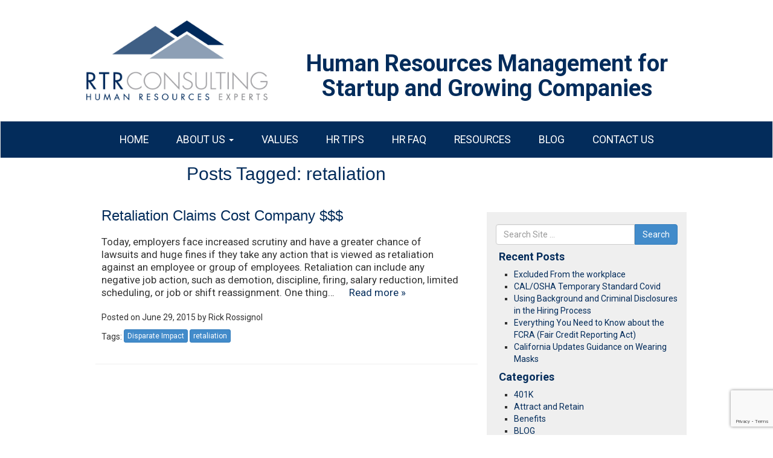

--- FILE ---
content_type: text/html; charset=UTF-8
request_url: https://experthrconsulting.com/tag/retaliation/
body_size: 10658
content:
<!doctype html>
<!--[if lt IE 7]><html lang="en-US" class="no-js lt-ie9 lt-ie8 lt-ie7"> <![endif]-->
<!--[if (IE 7)&!(IEMobile)]><html lang="en-US" class="no-js lt-ie9 lt-ie8"><![endif]-->
<!--[if (IE 8)&!(IEMobile)]><html lang="en-US" class="no-js lt-ie9"><![endif]-->
<!--[if gt IE 8]><!--> <html lang="en-US" class="no-js"><!--<![endif]-->
<head>
	<meta charset="utf-8">
	<!-- Google Chrome Frame for IE -->
	<meta http-equiv="X-UA-Compatible" content="IE=edge,chrome=1">
	<title>retaliation Archives - Expert HR Consulting</title>
	<!-- mobile meta (hooray!) -->
	<meta name="HandheldFriendly" content="True">
	<meta name="MobileOptimized" content="320">
	<meta name="viewport" content="width=device-width, initial-scale=1.0"/>
	<!-- icons & favicons (for more: http://www.jonathantneal.com/blog/understand-the-favicon/) -->
	<link rel="apple-touch-icon" href="https://experthrconsulting.com/wp-content/themes/builder-ehrc/library/images/apple-icon-touch.png">
	<link rel="icon" href="https://experthrconsulting.com/wp-content/themes/builder-ehrc/library/images/favicon.ico">
	
		<!--[if IE]>
			<link rel="shortcut icon" href="https://experthrconsulting.com/wp-content/themes/builder-ehrc/favicon.ico">
			<![endif]-->
			<!-- or, set /favicon.ico for IE10 win -->
			<meta name="msapplication-TileColor" content="#f01d4f">
			<meta name="msapplication-TileImage" content="https://experthrconsulting.com/wp-content/themes/builder-ehrc/library/images/win8-tile-icon.png">
			<link rel="pingback" href="https://experthrconsulting.com/xmlrpc.php">
			<!-- FONTS -->

			<!-- wordpress head functions -->
			<meta name='robots' content='index, follow, max-image-preview:large, max-snippet:-1, max-video-preview:-1' />
	<style>img:is([sizes="auto" i], [sizes^="auto," i]) { contain-intrinsic-size: 3000px 1500px }</style>
	
	<!-- This site is optimized with the Yoast SEO plugin v26.6 - https://yoast.com/wordpress/plugins/seo/ -->
	<link rel="canonical" href="https://experthrconsulting.com/tag/retaliation/" />
	<meta property="og:locale" content="en_US" />
	<meta property="og:type" content="article" />
	<meta property="og:title" content="retaliation Archives - Expert HR Consulting" />
	<meta property="og:url" content="https://experthrconsulting.com/tag/retaliation/" />
	<meta property="og:site_name" content="Expert HR Consulting" />
	<meta name="twitter:card" content="summary_large_image" />
	<meta name="twitter:site" content="@RickRossignol" />
	<script type="application/ld+json" class="yoast-schema-graph">{"@context":"https://schema.org","@graph":[{"@type":"CollectionPage","@id":"https://experthrconsulting.com/tag/retaliation/","url":"https://experthrconsulting.com/tag/retaliation/","name":"retaliation Archives - Expert HR Consulting","isPartOf":{"@id":"https://experthrconsulting.com/#website"},"breadcrumb":{"@id":"https://experthrconsulting.com/tag/retaliation/#breadcrumb"},"inLanguage":"en-US"},{"@type":"BreadcrumbList","@id":"https://experthrconsulting.com/tag/retaliation/#breadcrumb","itemListElement":[{"@type":"ListItem","position":1,"name":"Home","item":"https://experthrconsulting.com/"},{"@type":"ListItem","position":2,"name":"retaliation"}]},{"@type":"WebSite","@id":"https://experthrconsulting.com/#website","url":"https://experthrconsulting.com/","name":"Expert HR Consulting","description":"Human Resources Management for Startup and Growing Companies","potentialAction":[{"@type":"SearchAction","target":{"@type":"EntryPoint","urlTemplate":"https://experthrconsulting.com/?s={search_term_string}"},"query-input":{"@type":"PropertyValueSpecification","valueRequired":true,"valueName":"search_term_string"}}],"inLanguage":"en-US"}]}</script>
	<!-- / Yoast SEO plugin. -->


<link rel='dns-prefetch' href='//www.googletagmanager.com' />
<link rel='dns-prefetch' href='//fonts.googleapis.com' />
<link rel="alternate" type="application/rss+xml" title="Expert HR Consulting &raquo; Feed" href="https://experthrconsulting.com/feed/" />
<link rel="alternate" type="application/rss+xml" title="Expert HR Consulting &raquo; Comments Feed" href="https://experthrconsulting.com/comments/feed/" />
<link rel="alternate" type="application/rss+xml" title="Expert HR Consulting &raquo; retaliation Tag Feed" href="https://experthrconsulting.com/tag/retaliation/feed/" />
<script type="text/javascript">
/* <![CDATA[ */
window._wpemojiSettings = {"baseUrl":"https:\/\/s.w.org\/images\/core\/emoji\/16.0.1\/72x72\/","ext":".png","svgUrl":"https:\/\/s.w.org\/images\/core\/emoji\/16.0.1\/svg\/","svgExt":".svg","source":{"concatemoji":"https:\/\/experthrconsulting.com\/wp-includes\/js\/wp-emoji-release.min.js"}};
/*! This file is auto-generated */
!function(s,n){var o,i,e;function c(e){try{var t={supportTests:e,timestamp:(new Date).valueOf()};sessionStorage.setItem(o,JSON.stringify(t))}catch(e){}}function p(e,t,n){e.clearRect(0,0,e.canvas.width,e.canvas.height),e.fillText(t,0,0);var t=new Uint32Array(e.getImageData(0,0,e.canvas.width,e.canvas.height).data),a=(e.clearRect(0,0,e.canvas.width,e.canvas.height),e.fillText(n,0,0),new Uint32Array(e.getImageData(0,0,e.canvas.width,e.canvas.height).data));return t.every(function(e,t){return e===a[t]})}function u(e,t){e.clearRect(0,0,e.canvas.width,e.canvas.height),e.fillText(t,0,0);for(var n=e.getImageData(16,16,1,1),a=0;a<n.data.length;a++)if(0!==n.data[a])return!1;return!0}function f(e,t,n,a){switch(t){case"flag":return n(e,"\ud83c\udff3\ufe0f\u200d\u26a7\ufe0f","\ud83c\udff3\ufe0f\u200b\u26a7\ufe0f")?!1:!n(e,"\ud83c\udde8\ud83c\uddf6","\ud83c\udde8\u200b\ud83c\uddf6")&&!n(e,"\ud83c\udff4\udb40\udc67\udb40\udc62\udb40\udc65\udb40\udc6e\udb40\udc67\udb40\udc7f","\ud83c\udff4\u200b\udb40\udc67\u200b\udb40\udc62\u200b\udb40\udc65\u200b\udb40\udc6e\u200b\udb40\udc67\u200b\udb40\udc7f");case"emoji":return!a(e,"\ud83e\udedf")}return!1}function g(e,t,n,a){var r="undefined"!=typeof WorkerGlobalScope&&self instanceof WorkerGlobalScope?new OffscreenCanvas(300,150):s.createElement("canvas"),o=r.getContext("2d",{willReadFrequently:!0}),i=(o.textBaseline="top",o.font="600 32px Arial",{});return e.forEach(function(e){i[e]=t(o,e,n,a)}),i}function t(e){var t=s.createElement("script");t.src=e,t.defer=!0,s.head.appendChild(t)}"undefined"!=typeof Promise&&(o="wpEmojiSettingsSupports",i=["flag","emoji"],n.supports={everything:!0,everythingExceptFlag:!0},e=new Promise(function(e){s.addEventListener("DOMContentLoaded",e,{once:!0})}),new Promise(function(t){var n=function(){try{var e=JSON.parse(sessionStorage.getItem(o));if("object"==typeof e&&"number"==typeof e.timestamp&&(new Date).valueOf()<e.timestamp+604800&&"object"==typeof e.supportTests)return e.supportTests}catch(e){}return null}();if(!n){if("undefined"!=typeof Worker&&"undefined"!=typeof OffscreenCanvas&&"undefined"!=typeof URL&&URL.createObjectURL&&"undefined"!=typeof Blob)try{var e="postMessage("+g.toString()+"("+[JSON.stringify(i),f.toString(),p.toString(),u.toString()].join(",")+"));",a=new Blob([e],{type:"text/javascript"}),r=new Worker(URL.createObjectURL(a),{name:"wpTestEmojiSupports"});return void(r.onmessage=function(e){c(n=e.data),r.terminate(),t(n)})}catch(e){}c(n=g(i,f,p,u))}t(n)}).then(function(e){for(var t in e)n.supports[t]=e[t],n.supports.everything=n.supports.everything&&n.supports[t],"flag"!==t&&(n.supports.everythingExceptFlag=n.supports.everythingExceptFlag&&n.supports[t]);n.supports.everythingExceptFlag=n.supports.everythingExceptFlag&&!n.supports.flag,n.DOMReady=!1,n.readyCallback=function(){n.DOMReady=!0}}).then(function(){return e}).then(function(){var e;n.supports.everything||(n.readyCallback(),(e=n.source||{}).concatemoji?t(e.concatemoji):e.wpemoji&&e.twemoji&&(t(e.twemoji),t(e.wpemoji)))}))}((window,document),window._wpemojiSettings);
/* ]]> */
</script>
<style id='wp-emoji-styles-inline-css' type='text/css'>

	img.wp-smiley, img.emoji {
		display: inline !important;
		border: none !important;
		box-shadow: none !important;
		height: 1em !important;
		width: 1em !important;
		margin: 0 0.07em !important;
		vertical-align: -0.1em !important;
		background: none !important;
		padding: 0 !important;
	}
</style>
<link rel='stylesheet' id='wp-block-library-css' href='https://experthrconsulting.com/wp-includes/css/dist/block-library/style.min.css' type='text/css' media='all' />
<style id='classic-theme-styles-inline-css' type='text/css'>
/*! This file is auto-generated */
.wp-block-button__link{color:#fff;background-color:#32373c;border-radius:9999px;box-shadow:none;text-decoration:none;padding:calc(.667em + 2px) calc(1.333em + 2px);font-size:1.125em}.wp-block-file__button{background:#32373c;color:#fff;text-decoration:none}
</style>
<style id='global-styles-inline-css' type='text/css'>
:root{--wp--preset--aspect-ratio--square: 1;--wp--preset--aspect-ratio--4-3: 4/3;--wp--preset--aspect-ratio--3-4: 3/4;--wp--preset--aspect-ratio--3-2: 3/2;--wp--preset--aspect-ratio--2-3: 2/3;--wp--preset--aspect-ratio--16-9: 16/9;--wp--preset--aspect-ratio--9-16: 9/16;--wp--preset--color--black: #000000;--wp--preset--color--cyan-bluish-gray: #abb8c3;--wp--preset--color--white: #ffffff;--wp--preset--color--pale-pink: #f78da7;--wp--preset--color--vivid-red: #cf2e2e;--wp--preset--color--luminous-vivid-orange: #ff6900;--wp--preset--color--luminous-vivid-amber: #fcb900;--wp--preset--color--light-green-cyan: #7bdcb5;--wp--preset--color--vivid-green-cyan: #00d084;--wp--preset--color--pale-cyan-blue: #8ed1fc;--wp--preset--color--vivid-cyan-blue: #0693e3;--wp--preset--color--vivid-purple: #9b51e0;--wp--preset--gradient--vivid-cyan-blue-to-vivid-purple: linear-gradient(135deg,rgba(6,147,227,1) 0%,rgb(155,81,224) 100%);--wp--preset--gradient--light-green-cyan-to-vivid-green-cyan: linear-gradient(135deg,rgb(122,220,180) 0%,rgb(0,208,130) 100%);--wp--preset--gradient--luminous-vivid-amber-to-luminous-vivid-orange: linear-gradient(135deg,rgba(252,185,0,1) 0%,rgba(255,105,0,1) 100%);--wp--preset--gradient--luminous-vivid-orange-to-vivid-red: linear-gradient(135deg,rgba(255,105,0,1) 0%,rgb(207,46,46) 100%);--wp--preset--gradient--very-light-gray-to-cyan-bluish-gray: linear-gradient(135deg,rgb(238,238,238) 0%,rgb(169,184,195) 100%);--wp--preset--gradient--cool-to-warm-spectrum: linear-gradient(135deg,rgb(74,234,220) 0%,rgb(151,120,209) 20%,rgb(207,42,186) 40%,rgb(238,44,130) 60%,rgb(251,105,98) 80%,rgb(254,248,76) 100%);--wp--preset--gradient--blush-light-purple: linear-gradient(135deg,rgb(255,206,236) 0%,rgb(152,150,240) 100%);--wp--preset--gradient--blush-bordeaux: linear-gradient(135deg,rgb(254,205,165) 0%,rgb(254,45,45) 50%,rgb(107,0,62) 100%);--wp--preset--gradient--luminous-dusk: linear-gradient(135deg,rgb(255,203,112) 0%,rgb(199,81,192) 50%,rgb(65,88,208) 100%);--wp--preset--gradient--pale-ocean: linear-gradient(135deg,rgb(255,245,203) 0%,rgb(182,227,212) 50%,rgb(51,167,181) 100%);--wp--preset--gradient--electric-grass: linear-gradient(135deg,rgb(202,248,128) 0%,rgb(113,206,126) 100%);--wp--preset--gradient--midnight: linear-gradient(135deg,rgb(2,3,129) 0%,rgb(40,116,252) 100%);--wp--preset--font-size--small: 13px;--wp--preset--font-size--medium: 20px;--wp--preset--font-size--large: 36px;--wp--preset--font-size--x-large: 42px;--wp--preset--spacing--20: 0.44rem;--wp--preset--spacing--30: 0.67rem;--wp--preset--spacing--40: 1rem;--wp--preset--spacing--50: 1.5rem;--wp--preset--spacing--60: 2.25rem;--wp--preset--spacing--70: 3.38rem;--wp--preset--spacing--80: 5.06rem;--wp--preset--shadow--natural: 6px 6px 9px rgba(0, 0, 0, 0.2);--wp--preset--shadow--deep: 12px 12px 50px rgba(0, 0, 0, 0.4);--wp--preset--shadow--sharp: 6px 6px 0px rgba(0, 0, 0, 0.2);--wp--preset--shadow--outlined: 6px 6px 0px -3px rgba(255, 255, 255, 1), 6px 6px rgba(0, 0, 0, 1);--wp--preset--shadow--crisp: 6px 6px 0px rgba(0, 0, 0, 1);}:where(.is-layout-flex){gap: 0.5em;}:where(.is-layout-grid){gap: 0.5em;}body .is-layout-flex{display: flex;}.is-layout-flex{flex-wrap: wrap;align-items: center;}.is-layout-flex > :is(*, div){margin: 0;}body .is-layout-grid{display: grid;}.is-layout-grid > :is(*, div){margin: 0;}:where(.wp-block-columns.is-layout-flex){gap: 2em;}:where(.wp-block-columns.is-layout-grid){gap: 2em;}:where(.wp-block-post-template.is-layout-flex){gap: 1.25em;}:where(.wp-block-post-template.is-layout-grid){gap: 1.25em;}.has-black-color{color: var(--wp--preset--color--black) !important;}.has-cyan-bluish-gray-color{color: var(--wp--preset--color--cyan-bluish-gray) !important;}.has-white-color{color: var(--wp--preset--color--white) !important;}.has-pale-pink-color{color: var(--wp--preset--color--pale-pink) !important;}.has-vivid-red-color{color: var(--wp--preset--color--vivid-red) !important;}.has-luminous-vivid-orange-color{color: var(--wp--preset--color--luminous-vivid-orange) !important;}.has-luminous-vivid-amber-color{color: var(--wp--preset--color--luminous-vivid-amber) !important;}.has-light-green-cyan-color{color: var(--wp--preset--color--light-green-cyan) !important;}.has-vivid-green-cyan-color{color: var(--wp--preset--color--vivid-green-cyan) !important;}.has-pale-cyan-blue-color{color: var(--wp--preset--color--pale-cyan-blue) !important;}.has-vivid-cyan-blue-color{color: var(--wp--preset--color--vivid-cyan-blue) !important;}.has-vivid-purple-color{color: var(--wp--preset--color--vivid-purple) !important;}.has-black-background-color{background-color: var(--wp--preset--color--black) !important;}.has-cyan-bluish-gray-background-color{background-color: var(--wp--preset--color--cyan-bluish-gray) !important;}.has-white-background-color{background-color: var(--wp--preset--color--white) !important;}.has-pale-pink-background-color{background-color: var(--wp--preset--color--pale-pink) !important;}.has-vivid-red-background-color{background-color: var(--wp--preset--color--vivid-red) !important;}.has-luminous-vivid-orange-background-color{background-color: var(--wp--preset--color--luminous-vivid-orange) !important;}.has-luminous-vivid-amber-background-color{background-color: var(--wp--preset--color--luminous-vivid-amber) !important;}.has-light-green-cyan-background-color{background-color: var(--wp--preset--color--light-green-cyan) !important;}.has-vivid-green-cyan-background-color{background-color: var(--wp--preset--color--vivid-green-cyan) !important;}.has-pale-cyan-blue-background-color{background-color: var(--wp--preset--color--pale-cyan-blue) !important;}.has-vivid-cyan-blue-background-color{background-color: var(--wp--preset--color--vivid-cyan-blue) !important;}.has-vivid-purple-background-color{background-color: var(--wp--preset--color--vivid-purple) !important;}.has-black-border-color{border-color: var(--wp--preset--color--black) !important;}.has-cyan-bluish-gray-border-color{border-color: var(--wp--preset--color--cyan-bluish-gray) !important;}.has-white-border-color{border-color: var(--wp--preset--color--white) !important;}.has-pale-pink-border-color{border-color: var(--wp--preset--color--pale-pink) !important;}.has-vivid-red-border-color{border-color: var(--wp--preset--color--vivid-red) !important;}.has-luminous-vivid-orange-border-color{border-color: var(--wp--preset--color--luminous-vivid-orange) !important;}.has-luminous-vivid-amber-border-color{border-color: var(--wp--preset--color--luminous-vivid-amber) !important;}.has-light-green-cyan-border-color{border-color: var(--wp--preset--color--light-green-cyan) !important;}.has-vivid-green-cyan-border-color{border-color: var(--wp--preset--color--vivid-green-cyan) !important;}.has-pale-cyan-blue-border-color{border-color: var(--wp--preset--color--pale-cyan-blue) !important;}.has-vivid-cyan-blue-border-color{border-color: var(--wp--preset--color--vivid-cyan-blue) !important;}.has-vivid-purple-border-color{border-color: var(--wp--preset--color--vivid-purple) !important;}.has-vivid-cyan-blue-to-vivid-purple-gradient-background{background: var(--wp--preset--gradient--vivid-cyan-blue-to-vivid-purple) !important;}.has-light-green-cyan-to-vivid-green-cyan-gradient-background{background: var(--wp--preset--gradient--light-green-cyan-to-vivid-green-cyan) !important;}.has-luminous-vivid-amber-to-luminous-vivid-orange-gradient-background{background: var(--wp--preset--gradient--luminous-vivid-amber-to-luminous-vivid-orange) !important;}.has-luminous-vivid-orange-to-vivid-red-gradient-background{background: var(--wp--preset--gradient--luminous-vivid-orange-to-vivid-red) !important;}.has-very-light-gray-to-cyan-bluish-gray-gradient-background{background: var(--wp--preset--gradient--very-light-gray-to-cyan-bluish-gray) !important;}.has-cool-to-warm-spectrum-gradient-background{background: var(--wp--preset--gradient--cool-to-warm-spectrum) !important;}.has-blush-light-purple-gradient-background{background: var(--wp--preset--gradient--blush-light-purple) !important;}.has-blush-bordeaux-gradient-background{background: var(--wp--preset--gradient--blush-bordeaux) !important;}.has-luminous-dusk-gradient-background{background: var(--wp--preset--gradient--luminous-dusk) !important;}.has-pale-ocean-gradient-background{background: var(--wp--preset--gradient--pale-ocean) !important;}.has-electric-grass-gradient-background{background: var(--wp--preset--gradient--electric-grass) !important;}.has-midnight-gradient-background{background: var(--wp--preset--gradient--midnight) !important;}.has-small-font-size{font-size: var(--wp--preset--font-size--small) !important;}.has-medium-font-size{font-size: var(--wp--preset--font-size--medium) !important;}.has-large-font-size{font-size: var(--wp--preset--font-size--large) !important;}.has-x-large-font-size{font-size: var(--wp--preset--font-size--x-large) !important;}
:where(.wp-block-post-template.is-layout-flex){gap: 1.25em;}:where(.wp-block-post-template.is-layout-grid){gap: 1.25em;}
:where(.wp-block-columns.is-layout-flex){gap: 2em;}:where(.wp-block-columns.is-layout-grid){gap: 2em;}
:root :where(.wp-block-pullquote){font-size: 1.5em;line-height: 1.6;}
</style>
<link rel='stylesheet' id='contact-form-7-css' href='https://experthrconsulting.com/wp-content/plugins/contact-form-7/includes/css/styles.css' type='text/css' media='all' />
<link rel='stylesheet' id='bones-stylesheet-css' href='https://experthrconsulting.com/wp-content/themes/builder-ehrc/library/css/style.css' type='text/css' media='all' />
<!--[if lt IE 9]>
<link rel='stylesheet' id='bones-ie-only-css' href='https://experthrconsulting.com/wp-content/themes/builder-ehrc/library/css/ie.css' type='text/css' media='all' />
<![endif]-->
<link rel='stylesheet' id='bones-child-css' href='https://experthrconsulting.com/wp-content/themes/builder-ehrc/library/css/child.css' type='text/css' media='all' />
<link rel='stylesheet' id='google-font-css' href='https://fonts.googleapis.com/css?family=Roboto%3A400%2C500%2C700%2C500italic%7CRoboto+Condensed%3A400%2C300%2C700' type='text/css' media='all' />

<!-- Google tag (gtag.js) snippet added by Site Kit -->
<!-- Google Analytics snippet added by Site Kit -->
<script type="text/javascript" src="https://www.googletagmanager.com/gtag/js?id=G-Y9EH6C7W7K" id="google_gtagjs-js" async></script>
<script type="text/javascript" id="google_gtagjs-js-after">
/* <![CDATA[ */
window.dataLayer = window.dataLayer || [];function gtag(){dataLayer.push(arguments);}
gtag("set","linker",{"domains":["experthrconsulting.com"]});
gtag("js", new Date());
gtag("set", "developer_id.dZTNiMT", true);
gtag("config", "G-Y9EH6C7W7K");
/* ]]> */
</script>
<script type="text/javascript" src="https://experthrconsulting.com/wp-content/themes/builder-ehrc/library/js/libs/modernizr.custom.min.js" id="bones-modernizr-js"></script>
<script type="text/javascript" src="https://experthrconsulting.com/wp-includes/js/jquery/jquery.min.js" id="jquery-core-js"></script>
<script type="text/javascript" src="https://experthrconsulting.com/wp-includes/js/jquery/jquery-migrate.min.js" id="jquery-migrate-js"></script>
<link rel="https://api.w.org/" href="https://experthrconsulting.com/wp-json/" /><link rel="alternate" title="JSON" type="application/json" href="https://experthrconsulting.com/wp-json/wp/v2/tags/78" /><meta name="generator" content="Site Kit by Google 1.168.0" />		<style type="text/css" id="wp-custom-css">
			.links {
    text-align: center;
    color: #0851a5;
    text-transform: uppercase;
}
section.bottom-text {
    margin-top: 40px;
    margin-bottom: 50px;
	    padding-left: 8%;
    padding-right: 8%;
}
.left-col {
    width: 40%;
    float: left;
    display: inline-grid;
    padding: 30px;
}
.right-column {
	    width: 40%;
    float: right;
    display: inline-grid;
    padding: 30px;
}
.two-columns {
    min-height: 150px;
    margin: auto !important;
    max-width: 700px;
    font-size: 17px;
}
.center {
    margin: auto;
    max-width: 500px;
    text-align: center;
    font-size: 25px;
}
@media only screen and (max-width: 805px) {
    .left-col {
    width: 100%;
}
	.right-column {
    width: 100%;
}
	
}
section.home-bottom-testimonials {
    padding-top: 2%;
    padding-bottom: 2%;
    background-color: #002b5c;
    color: white;
}
.right-testimonial, .left-testimonial {
    text-align: center;
}
h3.quote-header {
    font-weight: bold;
    font-size: 1.3em;
}
p.quote {
    font-style: italic;
    font-weight: 500;
    font-family: initial;
    font-size: 1.4em;
}

.post-2516 .tg  {border-collapse:collapse;border-spacing:0;border-color:#ccc;}
.post-2516 .tg td{font-family:Arial, sans-serif;font-size:14px;padding:10px 10px;border-style:solid;border-width:1px;overflow:hidden;word-break:normal;border-color:#ccc;color:#333;background-color:#fff;}
.post-2516 .tg th{font-family:Arial, sans-serif;font-size:14px;font-weight:normal;padding:10px 10px;border-style:solid;border-width:1px;overflow:hidden;word-break:normal;border-color:#ccc;color:#333;background-color:#f0f0f0;}
.post-2516 .tg .tg-1wig{font-weight:bold;text-align:left;vertical-align:top}
.post-2516 .tg .tg-baqh{text-align:center;vertical-align:top}
.post-2516 .tg .tg-amwm{font-weight:bold;text-align:center;vertical-align:top}
.post-2516 .tg .tg-0lax{text-align:left;vertical-align:top}		</style>
					<!-- end of wordpress head -->
			<!-- drop Google Analytics Here -->
	<meta name="google-site-verification" content="lqjjpngtVISJHMGTRLQyiRHYg6HvlCIt9Dljo8az4oI" />
	<!-- Global site tag (gtag.js) - Google Analytics -->
<script async src="https://www.googletagmanager.com/gtag/js?id=UA-98483441-1"></script>
<script>
  window.dataLayer = window.dataLayer || [];
  function gtag(){dataLayer.push(arguments);}
  gtag('js', new Date());

  gtag('config', 'UA-98483441-1');
</script>
			<!-- end analytics -->
	<!-- Organization Schema -->
	    <script type="application/ld+json">
    {
        "@context": "http://schema.org/",
        "@type": "ProfessionalService",
        "name": "RTR Human Recources Consulting",
		"image": "https://experthrconsulting.com/wp-content/themes/builder-ehrc/library/images/rtr-logo-300dpi.jpg",
		"address": {
    		"@type": "PostalAddress",
    		"addressLocality": "Thousand Oaks",
    		"addressRegion": "CA",
    		"postalCode": "91360",
    		"streetAddress": "3462 Robin Hill St."
        },
        "telephone": "(805)493-2136",
        "url": "https://experthrconsulting.com"
		"email": "rick.rossignol@ExpertHRconsulting.com"
    }
    </script>
	<!-- End of Organization Schema -->
</head>
		<body class="archive tag tag-retaliation tag-78 wp-theme-builder-ehrc">
			<div class="wrapper">
				<header class="header" role="banner" id="top">
					<div class="container">
						<div class="row">
						<div class="col-md-4">
							<a class="navbar-brand" href="https://experthrconsulting.com/" title="Expert HR Consulting" rel="homepage"></a>
						</div>
						
						<div class="col-md-8">
							<h1 class="tag-line">Human Resources Management for Startup and Growing Companies</h1>
						</div>
					</div><!-- row -->
				</div><!-- .container -->

					<nav role="navigation">
						<div class="navbar navbar-default navbar-top">
							<div class="container-fluid">
								<!-- .navbar-toggle is used as the toggle for collapsed navbar content -->
							
									<button type="button" class="navbar-toggle" data-toggle="collapse" data-target=".navbar-responsive-collapse">
										<span class="icon-bar"></span>
										<span class="icon-bar"></span>
										<span class="icon-bar"></span>
									</button>
							<div class="navbar-collapse collapse navbar-responsive-collapse">
									<ul id="menu-main-menu" class="nav navbar-nav"><li id="menu-item-818" class="menu-item menu-item-type-post_type menu-item-object-page menu-item-home menu-item-818"><a href="https://experthrconsulting.com/">HOME</a></li>
<li id="menu-item-820" class="menu-item menu-item-type-post_type menu-item-object-page menu-item-has-children dropdown menu-item-820"><a href="https://experthrconsulting.com/about-us/" class="dropdown-toggle" data-toggle="dropdown">ABOUT US <b class="caret"></b></a>
<ul class="dropdown-menu">
	<li id="menu-item-2472" class="menu-item menu-item-type-post_type menu-item-object-page menu-item-2472"><a href="https://experthrconsulting.com/about-us/">ABOUT RTR</a></li>
	<li id="menu-item-2401" class="menu-item menu-item-type-post_type menu-item-object-page menu-item-2401"><a href="https://experthrconsulting.com/hr-services/">HR SERVICES</a></li>
</ul>
</li>
<li id="menu-item-975" class="menu-item menu-item-type-post_type menu-item-object-page menu-item-975"><a href="https://experthrconsulting.com/values/">VALUES</a></li>
<li id="menu-item-819" class="menu-item menu-item-type-post_type menu-item-object-page menu-item-819"><a href="https://experthrconsulting.com/hr-tips/">HR TIPS</a></li>
<li id="menu-item-821" class="menu-item menu-item-type-post_type menu-item-object-page menu-item-821"><a href="https://experthrconsulting.com/hr-faq/">HR FAQ</a></li>
<li id="menu-item-822" class="menu-item menu-item-type-post_type menu-item-object-page menu-item-822"><a href="https://experthrconsulting.com/resources/">RESOURCES</a></li>
<li id="menu-item-9" class="menu-item menu-item-type-taxonomy menu-item-object-category menu-item-9"><a href="https://experthrconsulting.com/category/blog/">BLOG</a></li>
<li id="menu-item-2351" class="menu-item menu-item-type-post_type menu-item-object-page menu-item-2351"><a href="https://experthrconsulting.com/contact-us/">CONTACT US</a></li>
</ul>								</div><!-- end .navbar-collapse -->
								</div><!-- .container-fluid-->
						</div> <!-- end .navbar navbar-default navbar-fixed-top -->
					</nav>
				</header> <!-- end header -->
		
		<div class="container">

			<div id="content">

				<div id="inner-content" class="wrap clearfix">

						<div id="main" class="clearfix" role="main">


															<h1 class="archive-title h2">
									<span>Posts Tagged:</span> retaliation								</h1>

							
							

							<article id="post-599" class="clearfix post-599 post type-post status-publish format-standard hentry category-blog category-rights-in-the-workplace tag-disparate-impact tag-retaliation" role="article">

								<header class="article-header">

									<h3 class="posts-title"><a href="https://experthrconsulting.com/retaliation-claims-cost-company/" rel="bookmark" title="Retaliation Claims Cost Company $$$">Retaliation Claims Cost Company $$$</a></h3>
									
								</header> <!-- end article header -->

								<section class="entry-content clearfix">

									<p>Today, employers face increased scrutiny and have a greater chance of lawsuits and huge fines if they take any action that is viewed as retaliation against an employee or group of employees. Retaliation can include any negative job action, such as demotion, discipline, firing, salary reduction, limited scheduling, or job or shift reassignment. One thing&#8230;  <a class="excerpt-read-more" href="https://experthrconsulting.com/retaliation-claims-cost-company/" title="ReadRetaliation Claims Cost Company $$$">Read more &raquo;</a></p>

								</section> <!-- end article section -->

					
								<footer class="article-footer">
									<p>Posted on June 29, 2015 by Rick Rossignol</p>

									<p class="tags"><span class="tags-title">Tags:</span> <a class="btn btn-xs btn-primary" href="https://experthrconsulting.com/tag/disparate-impact/" rel="tag">Disparate Impact</a> <a class="btn btn-xs btn-primary" href="https://experthrconsulting.com/tag/retaliation/" rel="tag">retaliation</a></p>								</footer> <!-- end article footer -->
								

							</article> <!-- end article -->
								<hr>

							
																		
									
							
						</div> <!-- end #main -->
													<div id="sidebar1" class="sidebar clearfix" role="complementary">

					
						<div id="search-2" class="widget widget_search"><form method="get" class="form-search" action="https://experthrconsulting.com/">
	<div class="row">
		<div class="col-lg-12">
			<div class="input-group">
				<input type="text" class="form-control search-query" name="s" placeholder="Search Site &hellip;" />
				<span class="input-group-btn">
					<button type="submit" class="btn btn-primary" name="submit" id="searchsubmit" value="Go">Search</button>
				</span>
			</div>
		</div>
	</div>
</form></div>
		<div id="recent-posts-2" class="widget widget_recent_entries">
		<h4 class="widgettitle">Recent Posts</h4>
		<ul>
											<li>
					<a href="https://experthrconsulting.com/excluded-from-the-workplace/">Excluded From the workplace</a>
									</li>
											<li>
					<a href="https://experthrconsulting.com/cal-osha-temporary-standard-covid/">CAL/OSHA Temporary Standard Covid</a>
									</li>
											<li>
					<a href="https://experthrconsulting.com/using-background-and-criminal-disclosures-in-the-hiring-process/">Using Background and Criminal Disclosures in the Hiring Process</a>
									</li>
											<li>
					<a href="https://experthrconsulting.com/everything-you-need-to-know-about-the-fcra-fair-credit-reporting-act/">Everything You Need to Know about the FCRA (Fair Credit Reporting Act)</a>
									</li>
											<li>
					<a href="https://experthrconsulting.com/california-updates-guidance-on-wearing-masks/">California Updates Guidance on Wearing Masks</a>
									</li>
					</ul>

		</div><div id="categories-2" class="widget widget_categories"><h4 class="widgettitle">Categories</h4>
			<ul>
					<li class="cat-item cat-item-140"><a href="https://experthrconsulting.com/category/401k/">401K</a>
</li>
	<li class="cat-item cat-item-104"><a href="https://experthrconsulting.com/category/attract-and-retain/">Attract and Retain</a>
</li>
	<li class="cat-item cat-item-13"><a href="https://experthrconsulting.com/category/benefits-human-resources/">Benefits</a>
</li>
	<li class="cat-item cat-item-2"><a href="https://experthrconsulting.com/category/blog/">BLOG</a>
</li>
	<li class="cat-item cat-item-4"><a href="https://experthrconsulting.com/category/fair-labor-standards-act/">Fair Labor Standards Act</a>
</li>
	<li class="cat-item cat-item-5"><a href="https://experthrconsulting.com/category/healthcare/">Healthcare</a>
</li>
	<li class="cat-item cat-item-6"><a href="https://experthrconsulting.com/category/human-resources-news/">Human Resources</a>
</li>
	<li class="cat-item cat-item-7"><a href="https://experthrconsulting.com/category/immigration/">Immigration</a>
</li>
	<li class="cat-item cat-item-8"><a href="https://experthrconsulting.com/category/irs/">IRS</a>
</li>
	<li class="cat-item cat-item-106"><a href="https://experthrconsulting.com/category/minimum-wage/">Minimum Wage</a>
</li>
	<li class="cat-item cat-item-9"><a href="https://experthrconsulting.com/category/outsourcing-human-resources/">Outsourcing Human Resources</a>
</li>
	<li class="cat-item cat-item-139"><a href="https://experthrconsulting.com/category/rights-in-the-workplace/">Rights in the Workplace</a>
</li>
	<li class="cat-item cat-item-103"><a href="https://experthrconsulting.com/category/social-security/">Social Security</a>
</li>
	<li class="cat-item cat-item-11"><a href="https://experthrconsulting.com/category/talent-managment-human-resources/">Talent Management</a>
</li>
	<li class="cat-item cat-item-12"><a href="https://experthrconsulting.com/category/wage-and-hour-compliance/">Wage and Hour Compliance</a>
</li>
			</ul>

			</div><div id="text-2" class="widget widget_text"><h4 class="widgettitle">Popular Categories</h4>			<div class="textwidget"><p>Read more about our areas of expertise:<br />
<a href="https://experthrconsulting.com/category/talent-managment-human-resources/">Talent Management</a><br />
<a href="https://experthrconsulting.com/category/human-resources-news/">Human Resources</a><br />
<a href="https://experthrconsulting.com/category/benefits-human-resources/">Benefits</a><br />
<a href="https://experthrconsulting.com/category/wage-and-hour-compliance/">Wage and Hour Compliance</a><br />
<a href="https://experthrconsulting.com/category/minimum-wage/">Minimum Wage</a><br />
Or read our <a href="https://experthrconsulting.com/category/blog/">blog</a> for the latest HR news.</p>
</div>
		</div>
					
		
				</div><!-- end #sidebar -->
								</div> <!-- end #inner-content -->

			</div> <!-- end #content -->

			</div> <!-- end .container -->

</div> <!-- end .wrapper -->
			
			<!-- <div class="visible-xs">
				<a data-spy="affix" data-offset-bottom="500" class="affix-bottom btn btn-block" href="#top">back to the top</a>
			</div> -->
			<footer class="footer" role="site-info">

				<div class="container contact">
					<h3>Richard Rossignol</h3>
					<ul class="phone">
						<li><a href="tel:+18054932136">Office: 805.493.2136</a></li>
						<li class="hidden-xs">|</li>
						<li><a href="tel:+18053687128">Cell: 805.368.7128</a></li>
					</ul>

					<a href="/cdn-cgi/l/email-protection#1a687379713468756969737d7475765a7f626a7f686e7268797574696f766e73747d34797577"><span class="__cf_email__" data-cfemail="e99b808a82c79b869a9a808e878685a9ac91998c9b9da1bb8a86879a9c859d80878ec78a8684">[email&#160;protected]</span></a>

					<ul class="social">
						<li><a href="https://www.linkedin.com/company/rtr-consulting-inc--the-human-resources-experts/" title="Connect with me on LinkedIn" class="linkedin" target="_blank"></a></li>
						<li><a href="https://www.facebook.com/Rtrconsulting/" class="facebook" title="Find me on Facebook" target="_blank"></a></li>
						<li><a href="https://twitter.com/RickRossignol" class="twitter" title="Follow me on Twitter" target="_blank"></a></li>
						<!-- <li><a href="https://plus.google.com/u/0/+RickRossignolHRExperts/posts" title="Google+ Add to Circles" class="googleplus" target="_blank"></a></li> -->
					</ul>

					

				</div> <!-- end .container -->

				<div id="inner-footer" class="wrap clearfix">
					<div class="container-fluid">
					<nav role="navigation">
							<ul id="menu-ftr-menu" class="footer-nav clearfix"><li id="menu-item-954" class="menu-item menu-item-type-post_type menu-item-object-page menu-item-home menu-item-954"><a href="https://experthrconsulting.com/">HOME</a></li>
<li id="menu-item-951" class="menu-item menu-item-type-post_type menu-item-object-page menu-item-951"><a href="https://experthrconsulting.com/about-us/">ABOUT US</a></li>
<li id="menu-item-2404" class="menu-item menu-item-type-post_type menu-item-object-page menu-item-2404"><a href="https://experthrconsulting.com/hr-services/">SERVICES</a></li>
<li id="menu-item-974" class="menu-item menu-item-type-post_type menu-item-object-page menu-item-974"><a href="https://experthrconsulting.com/values/">VALUES</a></li>
<li id="menu-item-952" class="menu-item menu-item-type-post_type menu-item-object-page menu-item-952"><a href="https://experthrconsulting.com/hr-tips/">HR TIPS</a></li>
<li id="menu-item-950" class="menu-item menu-item-type-post_type menu-item-object-page menu-item-950"><a href="https://experthrconsulting.com/hr-faq/">HR FAQ</a></li>
<li id="menu-item-949" class="menu-item menu-item-type-post_type menu-item-object-page menu-item-949"><a href="https://experthrconsulting.com/resources/">RESOURCES</a></li>
<li id="menu-item-2352" class="menu-item menu-item-type-post_type menu-item-object-page menu-item-2352"><a href="https://experthrconsulting.com/contact-us/">CONTACT US</a></li>
<li id="menu-item-955" class="menu-item menu-item-type-taxonomy menu-item-object-category menu-item-955"><a href="https://experthrconsulting.com/category/blog/">BLOG</a></li>
<li id="menu-item-958" class="menu-item menu-item-type-post_type menu-item-object-page menu-item-958"><a href="https://experthrconsulting.com/privacy-policy/">PRIVACY POLICY</a></li>
<li id="menu-item-964" class="menu-item menu-item-type-post_type menu-item-object-page menu-item-964"><a href="https://experthrconsulting.com/disclaimer/">DISCLAIMER</a></li>
<li id="menu-item-1001" class="menu-item menu-item-type-post_type menu-item-object-page menu-item-1001"><a href="https://experthrconsulting.com/search/">SEARCH</a></li>
</ul>					</nav>
                    <p style="color:white;">Human Consulting Experts Services for Clients in Los Angeles, Ventura, Santa Barbara, and San Francisco.</p>
					<p class="source-org copyright">Copyright &copy; 2009 - 2026 Expert HR Consulting.  All Rights Reserved.</p>
					</div> <!-- end .container-fluid-->

				</div> <!-- end #inner-footer -->

				

			</footer> <!-- end footer -->

		

		<!-- all js scripts are loaded in library/bones.php -->
		<script data-cfasync="false" src="/cdn-cgi/scripts/5c5dd728/cloudflare-static/email-decode.min.js"></script><script type="speculationrules">
{"prefetch":[{"source":"document","where":{"and":[{"href_matches":"\/*"},{"not":{"href_matches":["\/wp-*.php","\/wp-admin\/*","\/wp-content\/uploads\/*","\/wp-content\/*","\/wp-content\/plugins\/*","\/wp-content\/themes\/builder-ehrc\/*","\/*\\?(.+)"]}},{"not":{"selector_matches":"a[rel~=\"nofollow\"]"}},{"not":{"selector_matches":".no-prefetch, .no-prefetch a"}}]},"eagerness":"conservative"}]}
</script>
<script type="text/javascript" src="https://experthrconsulting.com/wp-includes/js/dist/hooks.min.js" id="wp-hooks-js"></script>
<script type="text/javascript" src="https://experthrconsulting.com/wp-includes/js/dist/i18n.min.js" id="wp-i18n-js"></script>
<script type="text/javascript" id="wp-i18n-js-after">
/* <![CDATA[ */
wp.i18n.setLocaleData( { 'text direction\u0004ltr': [ 'ltr' ] } );
/* ]]> */
</script>
<script type="text/javascript" src="https://experthrconsulting.com/wp-content/plugins/contact-form-7/includes/swv/js/index.js" id="swv-js"></script>
<script type="text/javascript" id="contact-form-7-js-before">
/* <![CDATA[ */
var wpcf7 = {
    "api": {
        "root": "https:\/\/experthrconsulting.com\/wp-json\/",
        "namespace": "contact-form-7\/v1"
    },
    "cached": 1
};
/* ]]> */
</script>
<script type="text/javascript" src="https://experthrconsulting.com/wp-content/plugins/contact-form-7/includes/js/index.js" id="contact-form-7-js"></script>
<script type="text/javascript" src="https://www.google.com/recaptcha/api.js?render=6LeB8fsZAAAAAGTlkG988duufpPONynmJaliBm8c" id="google-recaptcha-js"></script>
<script type="text/javascript" src="https://experthrconsulting.com/wp-includes/js/dist/vendor/wp-polyfill.min.js" id="wp-polyfill-js"></script>
<script type="text/javascript" id="wpcf7-recaptcha-js-before">
/* <![CDATA[ */
var wpcf7_recaptcha = {
    "sitekey": "6LeB8fsZAAAAAGTlkG988duufpPONynmJaliBm8c",
    "actions": {
        "homepage": "homepage",
        "contactform": "contactform"
    }
};
/* ]]> */
</script>
<script type="text/javascript" src="https://experthrconsulting.com/wp-content/plugins/contact-form-7/modules/recaptcha/index.js" id="wpcf7-recaptcha-js"></script>
<script type="text/javascript" src="https://experthrconsulting.com/wp-content/themes/builder-ehrc/library/js/scripts.js" id="bones-js-js"></script>
<script type="text/javascript" src="https://experthrconsulting.com/wp-content/themes/builder-ehrc/library/js/libs/bootstrap.min.js" id="bones-bootstrap-js"></script>
		<!-- CUSTOM JS  -->
	<script type="text/javascript">
		jQuery(document).ready(function($){

     $('.navbar-toggle').bind( "touchstart", function(e){
          e.preventDefault();
            $('.navbar-collapse').collapse('toggle');
          });
			});

		</script>
<script type="text/javascript">
_linkedin_partner_id = "477033";
window._linkedin_data_partner_ids = window._linkedin_data_partner_ids || [];
window._linkedin_data_partner_ids.push(_linkedin_partner_id);
</script><script type="text/javascript">
(function(){var s = document.getElementsByTagName("script")[0];
var b = document.createElement("script");
b.type = "text/javascript";b.async = true;
b.src = "https://snap.licdn.com/li.lms-analytics/insight.min.js";
s.parentNode.insertBefore(b, s);})();
</script>
<noscript>
<img height="1" width="1" style="display:none;" alt="" src="https://dc.ads.linkedin.com/collect/?pid=477033&fmt=gif" />
</noscript>

	<script defer src="https://static.cloudflareinsights.com/beacon.min.js/vcd15cbe7772f49c399c6a5babf22c1241717689176015" integrity="sha512-ZpsOmlRQV6y907TI0dKBHq9Md29nnaEIPlkf84rnaERnq6zvWvPUqr2ft8M1aS28oN72PdrCzSjY4U6VaAw1EQ==" data-cf-beacon='{"version":"2024.11.0","token":"2d4a54531ff6458bbd77c41cebda7c05","r":1,"server_timing":{"name":{"cfCacheStatus":true,"cfEdge":true,"cfExtPri":true,"cfL4":true,"cfOrigin":true,"cfSpeedBrain":true},"location_startswith":null}}' crossorigin="anonymous"></script>
</body>

</html> <!-- end page. -->


--- FILE ---
content_type: text/html; charset=utf-8
request_url: https://www.google.com/recaptcha/api2/anchor?ar=1&k=6LeB8fsZAAAAAGTlkG988duufpPONynmJaliBm8c&co=aHR0cHM6Ly9leHBlcnRocmNvbnN1bHRpbmcuY29tOjQ0Mw..&hl=en&v=7gg7H51Q-naNfhmCP3_R47ho&size=invisible&anchor-ms=20000&execute-ms=30000&cb=r1iss82gobtl
body_size: 48182
content:
<!DOCTYPE HTML><html dir="ltr" lang="en"><head><meta http-equiv="Content-Type" content="text/html; charset=UTF-8">
<meta http-equiv="X-UA-Compatible" content="IE=edge">
<title>reCAPTCHA</title>
<style type="text/css">
/* cyrillic-ext */
@font-face {
  font-family: 'Roboto';
  font-style: normal;
  font-weight: 400;
  font-stretch: 100%;
  src: url(//fonts.gstatic.com/s/roboto/v48/KFO7CnqEu92Fr1ME7kSn66aGLdTylUAMa3GUBHMdazTgWw.woff2) format('woff2');
  unicode-range: U+0460-052F, U+1C80-1C8A, U+20B4, U+2DE0-2DFF, U+A640-A69F, U+FE2E-FE2F;
}
/* cyrillic */
@font-face {
  font-family: 'Roboto';
  font-style: normal;
  font-weight: 400;
  font-stretch: 100%;
  src: url(//fonts.gstatic.com/s/roboto/v48/KFO7CnqEu92Fr1ME7kSn66aGLdTylUAMa3iUBHMdazTgWw.woff2) format('woff2');
  unicode-range: U+0301, U+0400-045F, U+0490-0491, U+04B0-04B1, U+2116;
}
/* greek-ext */
@font-face {
  font-family: 'Roboto';
  font-style: normal;
  font-weight: 400;
  font-stretch: 100%;
  src: url(//fonts.gstatic.com/s/roboto/v48/KFO7CnqEu92Fr1ME7kSn66aGLdTylUAMa3CUBHMdazTgWw.woff2) format('woff2');
  unicode-range: U+1F00-1FFF;
}
/* greek */
@font-face {
  font-family: 'Roboto';
  font-style: normal;
  font-weight: 400;
  font-stretch: 100%;
  src: url(//fonts.gstatic.com/s/roboto/v48/KFO7CnqEu92Fr1ME7kSn66aGLdTylUAMa3-UBHMdazTgWw.woff2) format('woff2');
  unicode-range: U+0370-0377, U+037A-037F, U+0384-038A, U+038C, U+038E-03A1, U+03A3-03FF;
}
/* math */
@font-face {
  font-family: 'Roboto';
  font-style: normal;
  font-weight: 400;
  font-stretch: 100%;
  src: url(//fonts.gstatic.com/s/roboto/v48/KFO7CnqEu92Fr1ME7kSn66aGLdTylUAMawCUBHMdazTgWw.woff2) format('woff2');
  unicode-range: U+0302-0303, U+0305, U+0307-0308, U+0310, U+0312, U+0315, U+031A, U+0326-0327, U+032C, U+032F-0330, U+0332-0333, U+0338, U+033A, U+0346, U+034D, U+0391-03A1, U+03A3-03A9, U+03B1-03C9, U+03D1, U+03D5-03D6, U+03F0-03F1, U+03F4-03F5, U+2016-2017, U+2034-2038, U+203C, U+2040, U+2043, U+2047, U+2050, U+2057, U+205F, U+2070-2071, U+2074-208E, U+2090-209C, U+20D0-20DC, U+20E1, U+20E5-20EF, U+2100-2112, U+2114-2115, U+2117-2121, U+2123-214F, U+2190, U+2192, U+2194-21AE, U+21B0-21E5, U+21F1-21F2, U+21F4-2211, U+2213-2214, U+2216-22FF, U+2308-230B, U+2310, U+2319, U+231C-2321, U+2336-237A, U+237C, U+2395, U+239B-23B7, U+23D0, U+23DC-23E1, U+2474-2475, U+25AF, U+25B3, U+25B7, U+25BD, U+25C1, U+25CA, U+25CC, U+25FB, U+266D-266F, U+27C0-27FF, U+2900-2AFF, U+2B0E-2B11, U+2B30-2B4C, U+2BFE, U+3030, U+FF5B, U+FF5D, U+1D400-1D7FF, U+1EE00-1EEFF;
}
/* symbols */
@font-face {
  font-family: 'Roboto';
  font-style: normal;
  font-weight: 400;
  font-stretch: 100%;
  src: url(//fonts.gstatic.com/s/roboto/v48/KFO7CnqEu92Fr1ME7kSn66aGLdTylUAMaxKUBHMdazTgWw.woff2) format('woff2');
  unicode-range: U+0001-000C, U+000E-001F, U+007F-009F, U+20DD-20E0, U+20E2-20E4, U+2150-218F, U+2190, U+2192, U+2194-2199, U+21AF, U+21E6-21F0, U+21F3, U+2218-2219, U+2299, U+22C4-22C6, U+2300-243F, U+2440-244A, U+2460-24FF, U+25A0-27BF, U+2800-28FF, U+2921-2922, U+2981, U+29BF, U+29EB, U+2B00-2BFF, U+4DC0-4DFF, U+FFF9-FFFB, U+10140-1018E, U+10190-1019C, U+101A0, U+101D0-101FD, U+102E0-102FB, U+10E60-10E7E, U+1D2C0-1D2D3, U+1D2E0-1D37F, U+1F000-1F0FF, U+1F100-1F1AD, U+1F1E6-1F1FF, U+1F30D-1F30F, U+1F315, U+1F31C, U+1F31E, U+1F320-1F32C, U+1F336, U+1F378, U+1F37D, U+1F382, U+1F393-1F39F, U+1F3A7-1F3A8, U+1F3AC-1F3AF, U+1F3C2, U+1F3C4-1F3C6, U+1F3CA-1F3CE, U+1F3D4-1F3E0, U+1F3ED, U+1F3F1-1F3F3, U+1F3F5-1F3F7, U+1F408, U+1F415, U+1F41F, U+1F426, U+1F43F, U+1F441-1F442, U+1F444, U+1F446-1F449, U+1F44C-1F44E, U+1F453, U+1F46A, U+1F47D, U+1F4A3, U+1F4B0, U+1F4B3, U+1F4B9, U+1F4BB, U+1F4BF, U+1F4C8-1F4CB, U+1F4D6, U+1F4DA, U+1F4DF, U+1F4E3-1F4E6, U+1F4EA-1F4ED, U+1F4F7, U+1F4F9-1F4FB, U+1F4FD-1F4FE, U+1F503, U+1F507-1F50B, U+1F50D, U+1F512-1F513, U+1F53E-1F54A, U+1F54F-1F5FA, U+1F610, U+1F650-1F67F, U+1F687, U+1F68D, U+1F691, U+1F694, U+1F698, U+1F6AD, U+1F6B2, U+1F6B9-1F6BA, U+1F6BC, U+1F6C6-1F6CF, U+1F6D3-1F6D7, U+1F6E0-1F6EA, U+1F6F0-1F6F3, U+1F6F7-1F6FC, U+1F700-1F7FF, U+1F800-1F80B, U+1F810-1F847, U+1F850-1F859, U+1F860-1F887, U+1F890-1F8AD, U+1F8B0-1F8BB, U+1F8C0-1F8C1, U+1F900-1F90B, U+1F93B, U+1F946, U+1F984, U+1F996, U+1F9E9, U+1FA00-1FA6F, U+1FA70-1FA7C, U+1FA80-1FA89, U+1FA8F-1FAC6, U+1FACE-1FADC, U+1FADF-1FAE9, U+1FAF0-1FAF8, U+1FB00-1FBFF;
}
/* vietnamese */
@font-face {
  font-family: 'Roboto';
  font-style: normal;
  font-weight: 400;
  font-stretch: 100%;
  src: url(//fonts.gstatic.com/s/roboto/v48/KFO7CnqEu92Fr1ME7kSn66aGLdTylUAMa3OUBHMdazTgWw.woff2) format('woff2');
  unicode-range: U+0102-0103, U+0110-0111, U+0128-0129, U+0168-0169, U+01A0-01A1, U+01AF-01B0, U+0300-0301, U+0303-0304, U+0308-0309, U+0323, U+0329, U+1EA0-1EF9, U+20AB;
}
/* latin-ext */
@font-face {
  font-family: 'Roboto';
  font-style: normal;
  font-weight: 400;
  font-stretch: 100%;
  src: url(//fonts.gstatic.com/s/roboto/v48/KFO7CnqEu92Fr1ME7kSn66aGLdTylUAMa3KUBHMdazTgWw.woff2) format('woff2');
  unicode-range: U+0100-02BA, U+02BD-02C5, U+02C7-02CC, U+02CE-02D7, U+02DD-02FF, U+0304, U+0308, U+0329, U+1D00-1DBF, U+1E00-1E9F, U+1EF2-1EFF, U+2020, U+20A0-20AB, U+20AD-20C0, U+2113, U+2C60-2C7F, U+A720-A7FF;
}
/* latin */
@font-face {
  font-family: 'Roboto';
  font-style: normal;
  font-weight: 400;
  font-stretch: 100%;
  src: url(//fonts.gstatic.com/s/roboto/v48/KFO7CnqEu92Fr1ME7kSn66aGLdTylUAMa3yUBHMdazQ.woff2) format('woff2');
  unicode-range: U+0000-00FF, U+0131, U+0152-0153, U+02BB-02BC, U+02C6, U+02DA, U+02DC, U+0304, U+0308, U+0329, U+2000-206F, U+20AC, U+2122, U+2191, U+2193, U+2212, U+2215, U+FEFF, U+FFFD;
}
/* cyrillic-ext */
@font-face {
  font-family: 'Roboto';
  font-style: normal;
  font-weight: 500;
  font-stretch: 100%;
  src: url(//fonts.gstatic.com/s/roboto/v48/KFO7CnqEu92Fr1ME7kSn66aGLdTylUAMa3GUBHMdazTgWw.woff2) format('woff2');
  unicode-range: U+0460-052F, U+1C80-1C8A, U+20B4, U+2DE0-2DFF, U+A640-A69F, U+FE2E-FE2F;
}
/* cyrillic */
@font-face {
  font-family: 'Roboto';
  font-style: normal;
  font-weight: 500;
  font-stretch: 100%;
  src: url(//fonts.gstatic.com/s/roboto/v48/KFO7CnqEu92Fr1ME7kSn66aGLdTylUAMa3iUBHMdazTgWw.woff2) format('woff2');
  unicode-range: U+0301, U+0400-045F, U+0490-0491, U+04B0-04B1, U+2116;
}
/* greek-ext */
@font-face {
  font-family: 'Roboto';
  font-style: normal;
  font-weight: 500;
  font-stretch: 100%;
  src: url(//fonts.gstatic.com/s/roboto/v48/KFO7CnqEu92Fr1ME7kSn66aGLdTylUAMa3CUBHMdazTgWw.woff2) format('woff2');
  unicode-range: U+1F00-1FFF;
}
/* greek */
@font-face {
  font-family: 'Roboto';
  font-style: normal;
  font-weight: 500;
  font-stretch: 100%;
  src: url(//fonts.gstatic.com/s/roboto/v48/KFO7CnqEu92Fr1ME7kSn66aGLdTylUAMa3-UBHMdazTgWw.woff2) format('woff2');
  unicode-range: U+0370-0377, U+037A-037F, U+0384-038A, U+038C, U+038E-03A1, U+03A3-03FF;
}
/* math */
@font-face {
  font-family: 'Roboto';
  font-style: normal;
  font-weight: 500;
  font-stretch: 100%;
  src: url(//fonts.gstatic.com/s/roboto/v48/KFO7CnqEu92Fr1ME7kSn66aGLdTylUAMawCUBHMdazTgWw.woff2) format('woff2');
  unicode-range: U+0302-0303, U+0305, U+0307-0308, U+0310, U+0312, U+0315, U+031A, U+0326-0327, U+032C, U+032F-0330, U+0332-0333, U+0338, U+033A, U+0346, U+034D, U+0391-03A1, U+03A3-03A9, U+03B1-03C9, U+03D1, U+03D5-03D6, U+03F0-03F1, U+03F4-03F5, U+2016-2017, U+2034-2038, U+203C, U+2040, U+2043, U+2047, U+2050, U+2057, U+205F, U+2070-2071, U+2074-208E, U+2090-209C, U+20D0-20DC, U+20E1, U+20E5-20EF, U+2100-2112, U+2114-2115, U+2117-2121, U+2123-214F, U+2190, U+2192, U+2194-21AE, U+21B0-21E5, U+21F1-21F2, U+21F4-2211, U+2213-2214, U+2216-22FF, U+2308-230B, U+2310, U+2319, U+231C-2321, U+2336-237A, U+237C, U+2395, U+239B-23B7, U+23D0, U+23DC-23E1, U+2474-2475, U+25AF, U+25B3, U+25B7, U+25BD, U+25C1, U+25CA, U+25CC, U+25FB, U+266D-266F, U+27C0-27FF, U+2900-2AFF, U+2B0E-2B11, U+2B30-2B4C, U+2BFE, U+3030, U+FF5B, U+FF5D, U+1D400-1D7FF, U+1EE00-1EEFF;
}
/* symbols */
@font-face {
  font-family: 'Roboto';
  font-style: normal;
  font-weight: 500;
  font-stretch: 100%;
  src: url(//fonts.gstatic.com/s/roboto/v48/KFO7CnqEu92Fr1ME7kSn66aGLdTylUAMaxKUBHMdazTgWw.woff2) format('woff2');
  unicode-range: U+0001-000C, U+000E-001F, U+007F-009F, U+20DD-20E0, U+20E2-20E4, U+2150-218F, U+2190, U+2192, U+2194-2199, U+21AF, U+21E6-21F0, U+21F3, U+2218-2219, U+2299, U+22C4-22C6, U+2300-243F, U+2440-244A, U+2460-24FF, U+25A0-27BF, U+2800-28FF, U+2921-2922, U+2981, U+29BF, U+29EB, U+2B00-2BFF, U+4DC0-4DFF, U+FFF9-FFFB, U+10140-1018E, U+10190-1019C, U+101A0, U+101D0-101FD, U+102E0-102FB, U+10E60-10E7E, U+1D2C0-1D2D3, U+1D2E0-1D37F, U+1F000-1F0FF, U+1F100-1F1AD, U+1F1E6-1F1FF, U+1F30D-1F30F, U+1F315, U+1F31C, U+1F31E, U+1F320-1F32C, U+1F336, U+1F378, U+1F37D, U+1F382, U+1F393-1F39F, U+1F3A7-1F3A8, U+1F3AC-1F3AF, U+1F3C2, U+1F3C4-1F3C6, U+1F3CA-1F3CE, U+1F3D4-1F3E0, U+1F3ED, U+1F3F1-1F3F3, U+1F3F5-1F3F7, U+1F408, U+1F415, U+1F41F, U+1F426, U+1F43F, U+1F441-1F442, U+1F444, U+1F446-1F449, U+1F44C-1F44E, U+1F453, U+1F46A, U+1F47D, U+1F4A3, U+1F4B0, U+1F4B3, U+1F4B9, U+1F4BB, U+1F4BF, U+1F4C8-1F4CB, U+1F4D6, U+1F4DA, U+1F4DF, U+1F4E3-1F4E6, U+1F4EA-1F4ED, U+1F4F7, U+1F4F9-1F4FB, U+1F4FD-1F4FE, U+1F503, U+1F507-1F50B, U+1F50D, U+1F512-1F513, U+1F53E-1F54A, U+1F54F-1F5FA, U+1F610, U+1F650-1F67F, U+1F687, U+1F68D, U+1F691, U+1F694, U+1F698, U+1F6AD, U+1F6B2, U+1F6B9-1F6BA, U+1F6BC, U+1F6C6-1F6CF, U+1F6D3-1F6D7, U+1F6E0-1F6EA, U+1F6F0-1F6F3, U+1F6F7-1F6FC, U+1F700-1F7FF, U+1F800-1F80B, U+1F810-1F847, U+1F850-1F859, U+1F860-1F887, U+1F890-1F8AD, U+1F8B0-1F8BB, U+1F8C0-1F8C1, U+1F900-1F90B, U+1F93B, U+1F946, U+1F984, U+1F996, U+1F9E9, U+1FA00-1FA6F, U+1FA70-1FA7C, U+1FA80-1FA89, U+1FA8F-1FAC6, U+1FACE-1FADC, U+1FADF-1FAE9, U+1FAF0-1FAF8, U+1FB00-1FBFF;
}
/* vietnamese */
@font-face {
  font-family: 'Roboto';
  font-style: normal;
  font-weight: 500;
  font-stretch: 100%;
  src: url(//fonts.gstatic.com/s/roboto/v48/KFO7CnqEu92Fr1ME7kSn66aGLdTylUAMa3OUBHMdazTgWw.woff2) format('woff2');
  unicode-range: U+0102-0103, U+0110-0111, U+0128-0129, U+0168-0169, U+01A0-01A1, U+01AF-01B0, U+0300-0301, U+0303-0304, U+0308-0309, U+0323, U+0329, U+1EA0-1EF9, U+20AB;
}
/* latin-ext */
@font-face {
  font-family: 'Roboto';
  font-style: normal;
  font-weight: 500;
  font-stretch: 100%;
  src: url(//fonts.gstatic.com/s/roboto/v48/KFO7CnqEu92Fr1ME7kSn66aGLdTylUAMa3KUBHMdazTgWw.woff2) format('woff2');
  unicode-range: U+0100-02BA, U+02BD-02C5, U+02C7-02CC, U+02CE-02D7, U+02DD-02FF, U+0304, U+0308, U+0329, U+1D00-1DBF, U+1E00-1E9F, U+1EF2-1EFF, U+2020, U+20A0-20AB, U+20AD-20C0, U+2113, U+2C60-2C7F, U+A720-A7FF;
}
/* latin */
@font-face {
  font-family: 'Roboto';
  font-style: normal;
  font-weight: 500;
  font-stretch: 100%;
  src: url(//fonts.gstatic.com/s/roboto/v48/KFO7CnqEu92Fr1ME7kSn66aGLdTylUAMa3yUBHMdazQ.woff2) format('woff2');
  unicode-range: U+0000-00FF, U+0131, U+0152-0153, U+02BB-02BC, U+02C6, U+02DA, U+02DC, U+0304, U+0308, U+0329, U+2000-206F, U+20AC, U+2122, U+2191, U+2193, U+2212, U+2215, U+FEFF, U+FFFD;
}
/* cyrillic-ext */
@font-face {
  font-family: 'Roboto';
  font-style: normal;
  font-weight: 900;
  font-stretch: 100%;
  src: url(//fonts.gstatic.com/s/roboto/v48/KFO7CnqEu92Fr1ME7kSn66aGLdTylUAMa3GUBHMdazTgWw.woff2) format('woff2');
  unicode-range: U+0460-052F, U+1C80-1C8A, U+20B4, U+2DE0-2DFF, U+A640-A69F, U+FE2E-FE2F;
}
/* cyrillic */
@font-face {
  font-family: 'Roboto';
  font-style: normal;
  font-weight: 900;
  font-stretch: 100%;
  src: url(//fonts.gstatic.com/s/roboto/v48/KFO7CnqEu92Fr1ME7kSn66aGLdTylUAMa3iUBHMdazTgWw.woff2) format('woff2');
  unicode-range: U+0301, U+0400-045F, U+0490-0491, U+04B0-04B1, U+2116;
}
/* greek-ext */
@font-face {
  font-family: 'Roboto';
  font-style: normal;
  font-weight: 900;
  font-stretch: 100%;
  src: url(//fonts.gstatic.com/s/roboto/v48/KFO7CnqEu92Fr1ME7kSn66aGLdTylUAMa3CUBHMdazTgWw.woff2) format('woff2');
  unicode-range: U+1F00-1FFF;
}
/* greek */
@font-face {
  font-family: 'Roboto';
  font-style: normal;
  font-weight: 900;
  font-stretch: 100%;
  src: url(//fonts.gstatic.com/s/roboto/v48/KFO7CnqEu92Fr1ME7kSn66aGLdTylUAMa3-UBHMdazTgWw.woff2) format('woff2');
  unicode-range: U+0370-0377, U+037A-037F, U+0384-038A, U+038C, U+038E-03A1, U+03A3-03FF;
}
/* math */
@font-face {
  font-family: 'Roboto';
  font-style: normal;
  font-weight: 900;
  font-stretch: 100%;
  src: url(//fonts.gstatic.com/s/roboto/v48/KFO7CnqEu92Fr1ME7kSn66aGLdTylUAMawCUBHMdazTgWw.woff2) format('woff2');
  unicode-range: U+0302-0303, U+0305, U+0307-0308, U+0310, U+0312, U+0315, U+031A, U+0326-0327, U+032C, U+032F-0330, U+0332-0333, U+0338, U+033A, U+0346, U+034D, U+0391-03A1, U+03A3-03A9, U+03B1-03C9, U+03D1, U+03D5-03D6, U+03F0-03F1, U+03F4-03F5, U+2016-2017, U+2034-2038, U+203C, U+2040, U+2043, U+2047, U+2050, U+2057, U+205F, U+2070-2071, U+2074-208E, U+2090-209C, U+20D0-20DC, U+20E1, U+20E5-20EF, U+2100-2112, U+2114-2115, U+2117-2121, U+2123-214F, U+2190, U+2192, U+2194-21AE, U+21B0-21E5, U+21F1-21F2, U+21F4-2211, U+2213-2214, U+2216-22FF, U+2308-230B, U+2310, U+2319, U+231C-2321, U+2336-237A, U+237C, U+2395, U+239B-23B7, U+23D0, U+23DC-23E1, U+2474-2475, U+25AF, U+25B3, U+25B7, U+25BD, U+25C1, U+25CA, U+25CC, U+25FB, U+266D-266F, U+27C0-27FF, U+2900-2AFF, U+2B0E-2B11, U+2B30-2B4C, U+2BFE, U+3030, U+FF5B, U+FF5D, U+1D400-1D7FF, U+1EE00-1EEFF;
}
/* symbols */
@font-face {
  font-family: 'Roboto';
  font-style: normal;
  font-weight: 900;
  font-stretch: 100%;
  src: url(//fonts.gstatic.com/s/roboto/v48/KFO7CnqEu92Fr1ME7kSn66aGLdTylUAMaxKUBHMdazTgWw.woff2) format('woff2');
  unicode-range: U+0001-000C, U+000E-001F, U+007F-009F, U+20DD-20E0, U+20E2-20E4, U+2150-218F, U+2190, U+2192, U+2194-2199, U+21AF, U+21E6-21F0, U+21F3, U+2218-2219, U+2299, U+22C4-22C6, U+2300-243F, U+2440-244A, U+2460-24FF, U+25A0-27BF, U+2800-28FF, U+2921-2922, U+2981, U+29BF, U+29EB, U+2B00-2BFF, U+4DC0-4DFF, U+FFF9-FFFB, U+10140-1018E, U+10190-1019C, U+101A0, U+101D0-101FD, U+102E0-102FB, U+10E60-10E7E, U+1D2C0-1D2D3, U+1D2E0-1D37F, U+1F000-1F0FF, U+1F100-1F1AD, U+1F1E6-1F1FF, U+1F30D-1F30F, U+1F315, U+1F31C, U+1F31E, U+1F320-1F32C, U+1F336, U+1F378, U+1F37D, U+1F382, U+1F393-1F39F, U+1F3A7-1F3A8, U+1F3AC-1F3AF, U+1F3C2, U+1F3C4-1F3C6, U+1F3CA-1F3CE, U+1F3D4-1F3E0, U+1F3ED, U+1F3F1-1F3F3, U+1F3F5-1F3F7, U+1F408, U+1F415, U+1F41F, U+1F426, U+1F43F, U+1F441-1F442, U+1F444, U+1F446-1F449, U+1F44C-1F44E, U+1F453, U+1F46A, U+1F47D, U+1F4A3, U+1F4B0, U+1F4B3, U+1F4B9, U+1F4BB, U+1F4BF, U+1F4C8-1F4CB, U+1F4D6, U+1F4DA, U+1F4DF, U+1F4E3-1F4E6, U+1F4EA-1F4ED, U+1F4F7, U+1F4F9-1F4FB, U+1F4FD-1F4FE, U+1F503, U+1F507-1F50B, U+1F50D, U+1F512-1F513, U+1F53E-1F54A, U+1F54F-1F5FA, U+1F610, U+1F650-1F67F, U+1F687, U+1F68D, U+1F691, U+1F694, U+1F698, U+1F6AD, U+1F6B2, U+1F6B9-1F6BA, U+1F6BC, U+1F6C6-1F6CF, U+1F6D3-1F6D7, U+1F6E0-1F6EA, U+1F6F0-1F6F3, U+1F6F7-1F6FC, U+1F700-1F7FF, U+1F800-1F80B, U+1F810-1F847, U+1F850-1F859, U+1F860-1F887, U+1F890-1F8AD, U+1F8B0-1F8BB, U+1F8C0-1F8C1, U+1F900-1F90B, U+1F93B, U+1F946, U+1F984, U+1F996, U+1F9E9, U+1FA00-1FA6F, U+1FA70-1FA7C, U+1FA80-1FA89, U+1FA8F-1FAC6, U+1FACE-1FADC, U+1FADF-1FAE9, U+1FAF0-1FAF8, U+1FB00-1FBFF;
}
/* vietnamese */
@font-face {
  font-family: 'Roboto';
  font-style: normal;
  font-weight: 900;
  font-stretch: 100%;
  src: url(//fonts.gstatic.com/s/roboto/v48/KFO7CnqEu92Fr1ME7kSn66aGLdTylUAMa3OUBHMdazTgWw.woff2) format('woff2');
  unicode-range: U+0102-0103, U+0110-0111, U+0128-0129, U+0168-0169, U+01A0-01A1, U+01AF-01B0, U+0300-0301, U+0303-0304, U+0308-0309, U+0323, U+0329, U+1EA0-1EF9, U+20AB;
}
/* latin-ext */
@font-face {
  font-family: 'Roboto';
  font-style: normal;
  font-weight: 900;
  font-stretch: 100%;
  src: url(//fonts.gstatic.com/s/roboto/v48/KFO7CnqEu92Fr1ME7kSn66aGLdTylUAMa3KUBHMdazTgWw.woff2) format('woff2');
  unicode-range: U+0100-02BA, U+02BD-02C5, U+02C7-02CC, U+02CE-02D7, U+02DD-02FF, U+0304, U+0308, U+0329, U+1D00-1DBF, U+1E00-1E9F, U+1EF2-1EFF, U+2020, U+20A0-20AB, U+20AD-20C0, U+2113, U+2C60-2C7F, U+A720-A7FF;
}
/* latin */
@font-face {
  font-family: 'Roboto';
  font-style: normal;
  font-weight: 900;
  font-stretch: 100%;
  src: url(//fonts.gstatic.com/s/roboto/v48/KFO7CnqEu92Fr1ME7kSn66aGLdTylUAMa3yUBHMdazQ.woff2) format('woff2');
  unicode-range: U+0000-00FF, U+0131, U+0152-0153, U+02BB-02BC, U+02C6, U+02DA, U+02DC, U+0304, U+0308, U+0329, U+2000-206F, U+20AC, U+2122, U+2191, U+2193, U+2212, U+2215, U+FEFF, U+FFFD;
}

</style>
<link rel="stylesheet" type="text/css" href="https://www.gstatic.com/recaptcha/releases/7gg7H51Q-naNfhmCP3_R47ho/styles__ltr.css">
<script nonce="uV3WwRfKUBQZioJKb9hgZQ" type="text/javascript">window['__recaptcha_api'] = 'https://www.google.com/recaptcha/api2/';</script>
<script type="text/javascript" src="https://www.gstatic.com/recaptcha/releases/7gg7H51Q-naNfhmCP3_R47ho/recaptcha__en.js" nonce="uV3WwRfKUBQZioJKb9hgZQ">
      
    </script></head>
<body><div id="rc-anchor-alert" class="rc-anchor-alert"></div>
<input type="hidden" id="recaptcha-token" value="[base64]">
<script type="text/javascript" nonce="uV3WwRfKUBQZioJKb9hgZQ">
      recaptcha.anchor.Main.init("[\x22ainput\x22,[\x22bgdata\x22,\x22\x22,\[base64]/[base64]/UltIKytdPWE6KGE8MjA0OD9SW0grK109YT4+NnwxOTI6KChhJjY0NTEyKT09NTUyOTYmJnErMTxoLmxlbmd0aCYmKGguY2hhckNvZGVBdChxKzEpJjY0NTEyKT09NTYzMjA/[base64]/MjU1OlI/[base64]/[base64]/[base64]/[base64]/[base64]/[base64]/[base64]/[base64]/[base64]/[base64]\x22,\[base64]\\u003d\\u003d\x22,\x22wrXCt8KLfsOzccOUw5zCtMKTHsOFKsKuw6oewr8Ewp7CiMKTw44hwp5cw7TDhcKTD8KRWcKReQzDlMKdw4gvFFXCocOOAH3DhjjDtWLCgnIRfz3CkxTDjWZTOkZHScOcZMO+w7ZoN2fCjxtMMsKGbjZqwqUHw6bDlsKmMsKwwr3CrMKfw7NMw5xaNcKXOX/DvcO9dcOnw5TDvC3ClcO1wpkWGsO/MCTCksOhK2ZgHcOPw6TCmQzDoMOKBE4vwqPDumbChsOGwrzDq8ONfxbDh8KOwoTCvHvCsEwcw6rDvMKTwroyw6kUwqzCrsKcwoLDrVfDo8KDwpnDn35rwqhpw7MRw5nDusKwesKBw58XIsOMX8KIeA/CjMK1wpATw7fCgC3CmDo3SAzCnjsbwoLDgDMBdyfCrz7Cp8ODdsKRwo8aXSbDh8KnPEI5w6DCm8O0w4TCtMKebsOwwpF6JlvCucOobmMyw77Crl7ChcKew4jDvWzDuVXCg8Khd2dyO8Kpw4YeBm3Do8K6wr4aMGDCvsKLQsKQDj4iDsK/[base64]/woMlw7bDkMK+K8KiwojDkE/CqsO2NMOew6RZw5ENw6g4bExIXBvDsDxGYsKkwoxodjzDtcOHYk93w6NhQcOtAsO0ZwkOw7MxC8O2w5bClsKQdw/Cg8OwIGwzw60QQy1tdsK+wqLChFpjPMOww4zCrMKVwq3DghXChcOcw5/DlMOdWcOWwoXDvsO2DsKewrvDkcO9w4ASSsO/[base64]/DvMOFwoFzDMOZAcO0L8O4Z8KjwoUAw44tAcOdw4Qbwo/DuGwMLsO7dsO4F8KkJgPCoMKIDQHCu8KWwoDCsVTCglkwU8Ojwr7ChSw6WBx/wpXCtcOMwo4Cw6ECwr3CuxQow5/DtsO2wrYCIGfDlsKgEndtHV3DtcKBw4UYw71pGcKqRXjCjEYXFMKOw5TDqmREFkIMw4XCujQpwqAEwr7Cs1DDh1VBMcKoRVvDhsKDwqkdZg3DnD/Cgx5EwoPDjcOIRMOZw69Yw6rCqMKDNVZzPMOjw6bCiMKXWcOPNjbDsnMXRMKsw6TCoBpvw74QwokCCG/Ck8OzVD/DiXJZLsOww6wOTHrDq2nDusKSw7HDsznCjMKBw79OwofDqCw1FioaGgVYw6sLw5/CsgDCuS/[base64]/CusKhMcKtYGRETcK8woo0GHnCpsOzw4rCuX3DpcKJw5XDrsKjFVUWQ0nDuBvCmcKEQy3DhiXDjz7Dt8OTw4dhwqRrw6vCsMKUwpvCjMKJJnnDkcKOw4IEMig4w5gENsO9asKAOsKNw5FYwovDlsKew491S8O5wqzDsz58wp3Do8OPSsKUwo80bcOdSMKTBcKrWcORw5/[base64]/Cj8KEO8OowoU4wq3Du8K4wqvCtcKSOhoRwr9oX1TDrnLCoV7CtBLDjFHDncOQSCYbw5jCh1bDoHAARS/CrcOKO8OtwoXCsMKRA8O7w5jDjcOKw7tJWWY+Z2o8ZxAYw6HDv8Oiw6zDmkokch45wqXCvBxGeMOMfUZqbsOqB3gVbgLCrMONwogJCljDpkzDm1XChcO8cMOFw5g/X8Ouw6nDvkzCqBXClzLDicKqIH0cwoxhwq3CmVTDuSotw6NjEnsbKsKcBsO6w7bCksOBRXfDu8KaXsO5wrUmRcKtw7oCw4TDvzIrfsKKSSR7T8Ofwq1rw7/CkQ/CqX4VbWTDm8K1wrUUwqPCr37Cs8KGwpF+w4UHAwLCogZuwqHCk8KrO8KEw5lCw756e8O/VFAkw6bCjCjDhcO1w7wlbHojWW/CmnDDqSRVworCnD/DkMOtGwTCnMKRUXzCucKAEgVKw6LDvMOwwojDosO0A3YEUcKkw4VRL3QhwpILH8K/WsKVw4lyecKNLj4nVMOKMcKnw5/CosO/w7g3TsK2DQ7Dn8K/fEXCn8K+w7jDsULCrsOGcmZ/[base64]/CsMOEw57DlxvChgXCvknDg20rwpIow6g6acOVwqUvfiBnwr7CjALDvsOReMKeLivDp8KLw4vDpWwDwqd0YMKsw6Jqw4VxJcO3QsOkwr0MOGUEZcOXw4VIZ8Kkw7bCnMOzDcK7FsOuwpzCqWYoFSkIw4J5SVjDmC3Dr2NSworDjkNWJ8OGw5/DjsO/wrl5w4HCpxFQFMORZ8KTwrlqwq/Dl8O1wpvClcKyw47CtMKZbEbCiCBVZ8KVOXF4csOYA8Otwr/DqsOvMAHCtkvDtTrCtCtOwrNxw5k6I8Oow6/CsGhSMwFBw6kFZgN8wpHCmlp2w7A6w75swphtJcOiTXcXwr/Ct0PCmcOUw6jCtcOCwoZPOCLCu0Y5w5/[base64]/Ds0APw5cdQnnCnkvDgzXCt8OQw6HCrCx2CcK9wo7Cl8OMR3RMVVQrw5Y6XcOiw5nCo15ywo5iHzsVw5xOwp/Dnh0ebGplw7xxWsOKKMK+woPDncKvw7FCw4nCuErCpMO8wrMCfMK6woIwwrpWKF4Kw50qVsOwKDzDqcK+KMO+QMOrJcOGZcKtUT7CpMK/[base64]/aSUBwp/[base64]/CpcO4KmPCksO1JW1WwpvDvxwmJQjDgsO0w7cjwr8oCld6dsOEwobDiUbDgMOkSsK1WcKWKcOSTlXCqMOCw5vDthwhw4PDh8Ktw4PDuj9nwpDDlsKEwpxfwpFWw6/DjRoRA2rDisOQQsOSwrF/[base64]/DhsOrwqVGw4N8Bw5ew5Zvw5/[base64]/[base64]/DmMOYSRbDtsKAw7cKeMKPwrXDqcOlJwAgC3bDmChTwr9aOMOmfMOuwroOwrkDw7/CrsOqDsKqw6BXwonClcO/wrUuw5zDi2LDusOQKERywqjDt1IyNMO5RcO2wofDrsODw4vDtXXCmsKxXHp4wp7Co1zCpHvCqW/DucKSw4QgwpbCs8Ohwr5pfWtLW8OhExQ3wr3DtgRJb0JfXcOrV8O7worDvDc1wpzDtBN8w7fDmcOLw5pAwqvCrmLCqHPCt8KhfsKKLcOyw5klwr0pwprCicO3Omhvah/CiMKMw4V5w4zCrQw4w6R7McKQw6TDhsKLPcKowqnDg8KRw5Icw4ttYFBlwpQIIgjDlE3DnMO7EHLCjlfDjRJOPcORwqXDsHtPwrnCksK6BGdww7jDtsKeecKTDR/DvivCqT0ywqN4ZBHCocOlw4ksfEzDhT/DpcOiF0HDssKwJDNcKMK/EDBnwr3DmsO1TUdZw501YCEWw7seGwrDusKnwrwXN8Onw5fCi8O8ICnCgMO+w4fDqgnDrMOVw7YXw74WKy7CjMKZIcKYdRXCicKWN0DCjMOhw55ZWxwqw4QgF0VVbMOkwr1dwpzCs8Ocw5luTxnCgWERwpdNw5UKw5c2w6wNw6/CgMKsw58QW8KWDSzDrMKXwqBiwqXCmnzDpMOAw4g/[base64]/DqMODw5TDlsKnXAJzMgtfM25swqUWw6jDt8Olw7LCom/CicO2cBU8wooaPGd4w45IbxXDsz/[base64]/CsRfDhcOFwq/[base64]/CmcKuw4wCwrDCqcOXw4V3woDCmWsVw67CvsOew6h1w7Agw5kgFcOJVRHCgXDDjMKlwqg9wpDDpcOdUETDvsKWwqjCkVFILcKAwpBZw6vCqcKqVcKNHTPCtR3CoxzDv0w4FsKOKlfCq8K/wodGwqQ0VsOBwobCuz/Dk8OLCk3DrGAwBcOke8OFNT/[base64]/Dv8KqLnzCqABVwqXDjyzCg3I0w5pxwrbDpMOSwqAxwrTClgfDmMOBwoMjShEfw6dzGMOVw7bDmkDDgHDDijvCrMOKwqRLwq/DlMOkwrfCmQ59fcOMwoPDj8KjwpkUNmTDpcOvwqcnbsKiw6XDmcOSw6nDsMKLw53DghbDpcORwoJ9wrVEw5IcKMOhUsKRwpZaBMKxw7PCoMO2w4M+SzsVdBPDtErDp27DjE3Csw8KUsKCfcORJsK9PgZ9w645OBPCjjXCncO9LsKLw4XCoGtUwrMSOsOBMcOFwp5/eMOeUcOuJG9Bw558IhZGccKLw4PDhT7DsAFHw4rDtcKgS8O8w5fDhynDucKSe8O/[base64]/FTTCkXcaw44uw6XCjMOmw78HFsK8wpgXcTLCr8O7w7EbGyPDiV1zw5TDisKuw5rCkxPCimDDq8K/w4o/w7ofPwM7wrfDoyzCpsKXw7tpw6/CucOoXsOjwrVRwrp5wrnDv2jDtsO3Lz7DosOew5DDi8OmWMKrw4FGwr4EclYebhMmQj7DuFhkw5Arw6DDjsKGw53Dj8O+NcOwwpwnRsKBWsKww6zCtEorZD/Cv3jCg1nDj8KBworDi8Ofwo8gw5NJJ0fDqQrCvg7ClQDDlcOAw54pLcK3wpNMTMKjD8K8KMOxw5rCtsK+w75cwqR2woXDjhU2wpEpwr/Djix2JsOsecOXw5DDk8OdUx8YwrTDijYXeg9vESrDlsOuCcO9UiUxXsK3Q8KrwqvDl8O1wpjDmsKrakfDmMOofcOqwrvDlsKkXxrDvXgqwovDjsONfHfCvcOqwp7Ch1HCo8OEK8OGT8KpMsKcw7/Cn8O0FMO3wotnw5hwJMOpw4FEwrcTUklmwqRdw5DDlcOWwq9DwoPCqcOswq5fw4HDl0PDp8O5wqnDh00/[base64]/CqsKfw5xMWsKaGUgbJw/[base64]/CgDTDtiLDmsOCMitlwrgYNWhef8K7wrImMxnChcOqwqY4w5LDocKAHz0gwrRKwqvDt8KYcCdWUMKiPh9kwoU5wojDj2shEMK2w6gzGU9EW2xSbRgJwq9jPsOZF8O1GCfCucOXci/DilzCpcK6XMOeMCMQaMO5w6l3YMOQf13DgsOdOsKIw5FVw7kdDn3DrMOyb8KlC3zDocK7w7MGwpAPw7XCpMOKw59bSWgYTMO0w6k0E8Obw4cKwoh3wq5DL8KAdXvDiMO4DMKcVMOQETDChMOXwrHCvsOHRlZuw7rDnBEuDiPCoVfCpgQbw6/DoQvCjAZqXzvCiWFOwp3DgsO6w7/[base64]/[base64]/EMObw6PDkkcaNB3Dth/CrMOmwoskw7zDuRfDksOIVMOzwq7DhMK5w7Raw4d+w4bDncKZwoFEwp83wq7ChMKaY8OWTcKQX1NJKMOnw4fCgcORM8Osw67CjUHDo8K6TA7DucO1CSJcwop8e8OUX8OQJcOcYsKbwrnCqw1Cwq1Cw70SwrEOw6DChcKXwozDmUTDj3PDi2dJPMO/bMOfw5Vgw53DnynDm8OmU8O+w50MchQXw6oswpQLTcKgw50fJgIow5nClU80ZcORT0XCrUpwwpYQKC7ChcO7X8OXwr/Cv2YKw7HCicKBcEjDrU1Lw6M+BcKBH8O4QhB3KMKUw4PDmsOKNV9VbSxiwqvCujHDqFnDh8OXTHEFHMKXA8OUwppeIcOUw4zDpXfDuCDDkynClEJawpNcbV9Xw5LCgcKbUTbDvcOFw5PCuWpTwpcbw4nDglHChsKAE8K/[base64]/CtmnClxp0w4oSwqISAHXCvMOCw6PDucKzW8OcAXHClcOWeCIFw7YGBBfDjgbCuXU2EsO4R0HDq2TCkcKhwr/CvcKXWEY9worDscKCwpgpwr9uw67CribDpcK7w4pHwpZBw69lw4BAMcK0DBfDs8O8wq7Ds8OwOsKcw6XDnG8CUcOpc3HCvHBnQcKneMOnw6FSQFl9wrIdw5jCusOfRkTDksKSZsKnX8Ojw5bDhz1RZMK0wrNME3LCsBzDvDHDrMK5wqF/LFvCksOwwp/[base64]/bMKrw6tUwozCnlXDqsKUGhbCgTPDk8K9wqZgS3NHEizChsO1I8KZbcKjW8Obw7oOwrvDrsOLI8ORwoJmP8OWHi/DlhJvwpnCnsO6w682w4HCjMKGwrsgesKBOMKxEsK4RsOGXXPDlSh6wqVmwq/DijhkwobCssKgw7/DuRUVS8Onw5kWEkwpw45tw7BWPcKiM8KGw4/[base64]/w6Now58ww5BCR0Q/M8O7E8K9wptlwqViw5bDuMKzDMKbwrBANjQmY8KpwphQOSQDbB4ZwpLDqsOTFsKSDcOJCBLCqCzCosOgEMKKM0tsw7TDrsKuaMO/wp0QKMKeLWbCucOBw5jDl2TCnjVHw4/[base64]/DlQDCll3DmB3Cnl9bwosnA2LCrcKaw7/Dl8KrwptSR23Co8Kxw7nDgGpRD8K3w4XCgR5fwoB4Hgx2woElelXDhGEWw5EMKA9iwoLCmlwgwotcD8KfZB7Di1HCtMO/w5nDrsKqW8Kwwps+wpjCocK3wplkDcOcwrDCmsKLOcKXYgHDssOXGB3Dt2p6dcKvwofCgcOka8KgdsKAwrLCjkHCpTbCthvCgS7Ch8OdFB4ew5Ngw4HCpsK6KV/Di3rCjwcDw6fCksK+HsKcwrs4w45zwoDCscKMTcKqJlnCiMKyw7zDsi3CgT3DnMKCw5JCAMOvD3E7RMKoF8KDDMKTHWwlAMKcwpAqNFrCoMKfXcOIw7opwog6Qlt8w4NFwrvCkcKQbcKNwrg4w5rDpMKrwqXDkUUCesK3wrHDo3vCmsOBw5UzwoJ0wpnCn8KOwq/[base64]/CnsOmCCHDmw4Nw5NlAWAJPsO0w69MO8KIw4fCiEXDknvDnsKBw57DmmhWw4nDo19gHcOxw6vDiyDCvyNZw6LCunMUw7jCuMKsYcO8bMKQw6fCr11jawTCu31TwpBrfCXCsVQIwrHCpsO5ZkMRwr1ZwqhWwqkLw7geKcOXfMOlwqZmw6cuYm/Dgl8uI8O/wojCvChfwogQw7zDi8OmPMO4F8OaJh87wrAfw5PCs8O8IMOBLzV1J8OWJTvDuhPDhmDDs8KLNMObw4YMPcO8w5fCiwIwwp3CkMOWUMKWwp7ChwPDpF55wpAJwpgRw6Rkwrs0w6BtVMKSZsKZwr/Dh8OKP8KhGxTCmxFuQMKwwqTDmsOCwqNcS8O/[base64]/KcOmQMKARsKgwrEKw49SbCFTEldtw4rCkEfDjEgAwoXCj8O6MTs9AFXDn8KdIFInE8KFczPCj8KfRA8zwoVBwovCs8O8TWPCgzrDosKcworCpsO+CS3CpwjDtk/CrsKkHFDDrkY3ZDrCngo+w7HDp8OlbRvDigYGw6DDksKjw4/[base64]/DpHrDiE3CiSE9wqJTw7ZIRcKoLFczMcKTwqfCoMO7w6rCmV5ew7UdTMKReMKcTk/[base64]/DvsKDw5DDhBlfN8OFw77CmsKpJsOXwqYDwpHDm8O8w7HDlsOwwq7DrMOacER4ZWM+wqxkNMK9c8KJYSsBfCdywoHDgMKLwqkgw63DmA1Qwp0Uw7rDox3ClFA/wq3DlyjDncKkdBICTiTCrMOuQsOTwpJmbsKGwo7DohLCh8K1XMOYRRjClxE9wpTCon/CvjY2T8Kxwq/DsxrDpsOzKcK0f3IFfMOZw6cyNw3ChyfCtiphIMOYFMOkwojDuwPDt8OEHD7Dqy/[base64]/Dtlp3KyFhL8OxdSEYwqxHKMOAw69MwoRKWjd3w4USw6bDvsODFcOxwrfCog3DoksiAH3DgsKpIC19wojCgAPCvMOSwoIlUS/DgMKoCnrCrcOZNW4HUcOmc8Oaw4xoWl7DhMKmw6nCvwrCrcOqfMKkaMKhOsOUZCxnKsOZwrDDrX9wwpgaJlfDq1DDnxXCusOuNSZBw7DDrcKTw63Cq8K9w6sQw7YXw4Yew7ZFw7AZwovDvcKLw6kgwrY7bnfCt8KNwr8Ewo8Zw7pgHcO/[base64]/CiiI0wpEywrMEXzxqw6vClcKRam3ClHrCr8KAX8OiHsKLFiBdXMKdw4vCh8KJwp1Vb8K9w5USFTMNIRXDncKXwrs5wrA0K8KDw6kYB2dJJRjCuhh/[base64]/HGJEwqrCsxbDp0FXwp9ICRTDkcKxOm19Ih3DjsOIwpt6AMKIw5PCpsOew4zDlkMWVmXCt8KUwrzDh1Y6wrHDoMOPwrA4wrzCtsKVwrjCtcKUZR0pwqDCslnDuEwewp/CnMOdwqJtLcK/[base64]/CugXCmWzDtsKOMTcCwqdtS1JdwrzDoF5GGiLCt8ObOcKxF3fDpsOyT8O7fsKCbWLCoTPCiMONOk0kaMKNdsKTw63CrETCpktAwrzDtMOFVcOHw7/CuUPDmcOtw63Dg8K0AMOSw7bDpzhJwrdONcKNwpTDnkNLWW3Dqi5hw5TCpMKMUsOqw5jDncK/GsKYwqNydMOBTcKje8KfTW4YwrVUwqh8wqhiwoXDlERKwqlpbU3CgmoRwqvDtsOvLyAxYmF3fyDDoMOvwqrCuBptw68YMzByEFx/wq4vewQuGW0lE1vCmh4ew7/DjyXDusKuw6nCmyFuCnZlwpfDjnrDv8OVw6NCw7xhw4rDkMKIwrgqVh/CgcKywow4wqpMwqTCtcKDw4PDhG8Uej5rw5BiFXccZgbDjcKLwp8sYWhOW2kvwrDCk0nDinnDmS/ChBjDo8KuYisKw4vDhAFxw5fCrsOsUR/DhMOPbsKRwoxqSsKow4pADgfDslLCi2bDrGpBwr1Zw58NQsKJw40CwopTAhlfw43CijfDgn0Tw51/XB3CgMKSYQIvw64fVcKJEcO7w5zCqMOOSlNewrMnwo8eFcO/w6w7CsKvw6VqN8Kqw5dvOsO4woJ8WMKJFcObWcKFFcO/LcOMJC/[base64]/DkXVow4rCpsOYw4YvwpfDimXDk1LDthVJZVEwKcKwesOxRsOrw7s1w6spLxDDrksvw7ZLVHDDiMOYwrdrR8Kowo8dQ0V1wpxRwoUFQcOqRiDDimsuXMO/HAI9NMK9wqo4w4TDnsOWVSzChgrDjx7DosOUExzDncOQw6rDv2XCi8OMwp/Drh1zw4zCgMObZjJKwocfw4kqAhfDt3xUOMOawqVqwrnDtkhYwrNTJMOUZMKNw6XCvMKTwrvDpGx5wrQMwq3CoMOSw4HDgDvDl8K7HcKvwqrCiRRgHVwETQHCpsKBwqdRwp1/wr8Bb8OeDMKHw5XDllDCqlsEw7JlSFLDjcKvw7ZgZmJfG8Knwq0HQcOpRmtJw54Aw55kPwDDmcOUw43Ch8K5LB59wqPDqsKqwpTCvBfDnmHCvGnCu8OMw556w5M7w6rDpiDCgTAzwqopcSjDncKMIDjDkMO2PDvCn8OPV8KCdU7DqcKiw5HCmE0fA8OWw43CiS0cw7V/wpbDqCE7w6gyaWdcccO/w5dzw7whwrMfDF8Vw4MjwpReZGQ1C8OAw7TDlCRiw4tYXQYSMW3DvsKUwrBPX8KCOcOQLcO0DcKHwoLCqB4sw5HCvcK1OsKew65IAsOmcQZeLFVMwpxGwpd2HsOrC3bDtD4LBsK1wo/Ck8OQwr8HPlnDn8OtEBFGF8Kow6DDrcKyw4XDgMKYwoTDv8OEwqfChXtFVMKawrcdeiQsw4LDgB/Dk8OYw4vDksOHU8KOwozCk8KkwqfCsR5nwo0FWsO9wo1+woJtw53DqMO/KkbCrQXDgCwSwolUNMOPwpLCv8K1ecOnwo7CmMKgw4kSNTPDlcOmwqXCm8OSb2jDuVx2w5TDoyM6w43Ck3DCvgYHcEZlAMOROHl3VFfDhlnCsMOhwrbCtsOYFxDChk/[base64]/[base64]/Xn7DrsOCOi9AHlVCV8OWIiASw5JGWMOQwqXCjQt7IzLDrgzCrE8ZCsKhwqZVSE0vdgPCpcK6w7A2BMKtesOnYTAXw6pswpfDhCnCjsKYwoDDksKzw4TCmC8DwpLDqm84woPDvMO2QcKKw57CmMKXW1TDt8KHCsOqD8Ktw5VsP8O/aFjDp8KnITnDncOQwrXDn8OEGcKGw5bDhXzCusOcSsKNwp8wDi/[base64]/[base64]/Cq8KQwqPDpA4xwoTCtsKaNcK9LsOSXyHCpkBVXALDokfCrj3DtgY4wpdtFcOjw5FAD8OkYcKcXsOiw75kAy/DpcK0wp9YAsOzwqluwrTCpjxdw5vDuTd8cnVmUgrCtcOnwrZkwqfDiMKOw4x/wp7CsUEHw5NTbsKnXsKtTsOdwp/Dj8KeEinDlncxwphswpcGwpBDw7R3MsKcw5zCogdxG8O1CD/Dg8KGISDDr39dJFXDiivChnbCtMKgw59pwpRZbRLDqAZLw7nCqsOBwrxObsKsPjXDpDXCnMO3w6snL8OWw74hAMOOwqbCl8KGw5jDk8K5wqlTw4wPecOfwow/wrzCkhpdHcOLw4TCij9ewpnCgMObFiVvw4xdw6PClcKCwpQhIcKCwpI2wrfDtcOcJMKEBsO9w7pKAj7Ci8Oxw5ciCRbDmmfCjSwPw6PCtGkawrfCscOVb8KZPjU+wq7DgcKlfHnDscKwfH7Do2DCszTDtBB1ecO/LcOCT8Oxw7Q4w4QNwqbCnMKmwo3CsyfCqcOkwrYLw6TDhHTDsWliOj0jHDjCv8KDwqcuAcOzwqxhwq4FwqwEcsKlw4HDjMO2YhwvP8OEwpgHwo/ChRgYbcOzAHjDgsOxDMKRIsOTwo8fwpNUWMKHYMKKA8Okw6nDsMKDw7HDmsO0ej/CocOuwrsEwpnDvwxiw6ZpwpfDh0Iwwp/CjTlxwqjDisK7DyYcRMKHw4hmGVPDjW/DtMKhwpkSworCnALDg8KCwoA0eRgBwrQFw6jCpcKSVMK7wrLDhsKXw50cw5LCrMO0wrYoKcKPw74lw57CiCQRGVoBw7/DlSIXw7fCg8KhNsOSwpFGAsOicsO/w48vwpfDkMOZwoHDjTXDigPDkgrDnTbClcOcUXXDv8Ocw7tOa1fCmwDCg3vDqCzDjQc1woXCiMKgLgFcwqcYw7nDt8KSwq0JBcKve8Kkwp9Fwph8VsOnwrzCusOOwoNbI8OpHCfCpgnCkMKDdX7DjwJBJ8KIwokCw6/DmcKsBBTCtgB/HsKONcK6C1gkw6IFQ8OZB8OEFMKKwo9cw7tBSsO9wpBZFQluwqwrTsKvw5hLw6pyw7nCrEZoCMOFwoIDw68nw6DCrMKow5LClsOrTsK8XQMfw4xif8ObwqHCnArCqMKBw4TCvsO9IC3DgzjCisO5QsKBC0oYNWAqw5DDisOxw5IGwpNOw7hVwpRCMURDOFMBwq/Chy9YK8O3wrvDu8KwQSHCtMKOU006woJ2LMOZwr3DgMOzw6JvLUg9wqh1UcKZDBnDgsKyw4kFw6zDlMOzL8KhCMO9Q8OkDsKTw5bDrcO/wqzDqDPCrsOXY8OiwpQGBl/[base64]/DkkBfKsOkwr3Dp8O1w6XDhVE/[base64]/wpvCjFYFw65DwrzDgjAadcKPE3VIw4jCkHDCvMOvR8KIYcOtwo7DgMOOFcKpwrbDoMOYwo9DYxcFwpvCksKqw6tJQ8OTecKhwqQHcsKswqN2w4/[base64]/DocOuSsKkw6XCrx0Iw60iPcKURRh0fcOOw4UjwqPDoWdeZMKlBxRYw6nDm8KOwrzDu8KIwrfCo8Kew7MLNMKewpFowrDCgsOUGUtLwofDlMK+wqrCgcK9WcKrw7oUbHJQw4gJwoZXJUpcw5E4RcKjw6EKBj/[base64]/DjGrCsQNSw71iB8KqwrfCvsKjR8KQw4bDncO8CwAQw6XDq8O1I8O3YcOOwpwAUsKjMMONw5ZMUcKBQix9wqfCksOtJhpeLcKBwrPDlBdaVx3CiMO7RMOLXl8vXGTDocKZBDFuSloXIMOtR3vDqMOsSsKDGMODwr3CmMOsXhDCjGpBw5/DgMOjwrbCp8OUaArDswDDjsOEwp0/VwXClsOpwq3CqMKxOcKmw7oJBXjCnV1OKh/Dh8OfCRjCuWjDqwVcwrBKVCXDq2Uqw57DkQoswqnDgMOLw7HCoi/DtMKpw6FVwpzDrMObw4Jjw41PwqPDmRfCmcOcGkgbC8OUHxIXOMOawp/CnMO2w7jCqsK+wpLCqcKPUTHDucOgwoXDmcODJAkPw7B2Ki5yJsOnHMOnXMKzwpkJw6M0QDBTw6PDl0wKwpcpw6vDrTIhwrHDh8OOw73CpjsZLiN9LQHClMOLLx8dwpxlTMOJw58bTcOxNsKUw4LDkQ3DmsOnw4jChQJXwoTDhyDCiMKhOcKuw73Cl0hXw78/QcOfw4sWXkPDo2gaXcOMwrXCq8O3w7TCqF98wogbeDLDgRPDqXPDmMOsPxwZw7jDusOCw43DnsKewr3DnsOjJjjCgsKdwobDlCI7wqPCrVHCicOqXcKzw6TClMKMU27Dql/[base64]/CrcO6wr7CjE4kScO5w7DCsQ9DK1zDpQ7Dq2orwo41CcKew5HDmcKwCTlUw4fCrD7Cqw56wpF/w5/CunszSDI0wofCtMK1AcKTChbCrVrDqcKmwp3DlFxuYcKFQXfDpxXCscOzwoZgazLCvcKfTBoGBy/DmcOfwplIw4LDkcO6w7nCssO1woPDvi7ClWIOD2BAw7vCpcOjVwrDjsO2wq1JworDnsOJwqDDiMOqw47CkcOCwofCh8K/O8O8dsKzwrnCoWJww5vDhSA8cMKOEAsbTsOfw51fw44Ww5rDssOSK1t2wqtwd8OXwrMAwqTCr2nCmnPClnt6wqXClUhQw49vaE/CnXHCpsOlN8O/HBJre8OMQMK1PxDDoB3Co8OUWhjDs8KYwqDCmQBUbsOGL8Kww7dpIMKJw6rDtSpsw5jDh8O2YybDvzzDpMKvwpTDnF3ClUcADMOJJQXDlXLCnsKPw5gYScKwaV8WQMK/w7HCtybDpsONGsOEwrTDq8Krw4F6RBPCox/CogoOwr1dwqjDkMO9w6jCt8KtwovDvwJIU8K/RGwtSGLDiX0qwrHDv1LDqm7CusO6woxGw4AHLsKyYsObEsKEw4o6cjbDgMO3w41ZV8KjUjDCmsOrwq/CocOIChbCtGVdZcKtw7vDgFXChHLCnWbCicKDMcK/w5p4IsKCSw8bFcOow5PDsMKgwrpRSGPDtMOaw6/Cm0LDqwXDknsmJcOYacOAwovCpMOiwpDDqzDDvsKnbcKcIn3Do8Kyw5pfYnLDvhvCtcKKZAErw4sIw5cPw61Nw6/CocO/ccOnw6vCoMOOVBISwpwlw6NHSMOVBCxYwp5KwpjClsOhfxpyKcODwr/Ch8OiwrbCpjYIG8OsJ8KqcyMxe0vChm4Yw5PDt8OfwqLCm8K6w67DlcKzw6oPwrzCsQwKwql/DhwNGsKEw7HDon/[base64]/[base64]/DssO6WWI2wrnDi1PDosKjw7JXw4EUCcKdGMKfacKSHXDDgF/CnsOUO2ZPw6pswrlWwqTDvHMXRUoXP8OQw7NkTg7Cq8KmdsKAAsKfw5pJw7DDrAHChFrCowTDncKKfsKdB3o5QjJeYMOFNMOwOcOfE2lOwpDCoizDr8OOR8OWwpHDoMOTw6lpDsO/w57CuzrCpcOSwpPCny8owo5ew7jDvcKdw7DCm3DDngwmwrvCg8Klw50Zw4XDjAgVwrLCs1xDJMOBaMO0w5VAw7Row5zCnMOeAgp2wq8Mw7jCiW7CgwjDhVHCgEcuw4YhZ8KyZTzDhAYfa1kNRsKXw4LCkxB0w6PDgcOkw5HDkUhWPX0aw5/DrUrDtQshIiZZQMKFwqhEacOMw4bDlxwuGMOJwrPDqcKERcOMIcOnwpxYdcOCDAwSasK9w6DCi8KlwoBjw7xVTy3CiwTDoMOTw7HDi8O6cDp7VTkHNUbCm2vCsT/DigJrwoTCkUfCqynCmcOGw7AdwppdAGBcNsKOw7PDlkgNwo3CpHJHwrTCp0sAw5sTw4crw7Yawp/[base64]/CoFLCpGNuKMKlG8O8BRjDqsKkwpHDpcKgdDHCn2gRPMOKD8KVwq9yw7TChcOtM8Kmw4nDjS3CuCTCh28NYMKjVTIjw7DCmwdqSMO4wrbCuG/DvTowwr56wroNOE/CqBLDkU7DpCnDjlzDkDTCj8OwwpcbwrZfw5zCl2hEwr8EwobCt37ChsK4w6PDgcOJQsO4wr4zKhduw6vCoMOZw54Uw6/CssKNPTnDrgjDpVvCh8OiSsOQw4ZtwqtFwppqw48rw7UWw7TDl8O0d8O2wrHDoMKnVcKWFsK5PcK6O8O+w4LCqykNw7wewrI5wp3DpiTDvgfCtS/[base64]/TcOpw53CnsOfJTzCpsO/KsKyM8KTw6IZw5tKw6/CvsORw4gMwrPCn8Kjw7grw5zDnBTCvjUbw4YHwqV8wrfDhzYDGMKww6fDjsOAeno1X8KlwqRxw7/[base64]/DgcKmTyzCg1w9wpbCuxbDrWbDtRMAwoDDtwbDowR1K2hyw77CgSHCgsKjSgx1YMOjKHDCnMOMw4fDgCfChcKgfWhSw61Lw4ZeUzDCojTDksOFw7YYw6jCjDLDjQdmwqXDoAZHMWU+woRxwpfDrsOyw6E2w7JqWsO/[base64]/DhlnDsMKVw7/Cr8OOwqbCq8OEwrUIQcOFdiLCsEbDuMOawoVsNcOwOGvCqi/CmcOhw4rDqMKrZRXCscOXPXLCqF8JesOywrzDhsORw5QIZBNUZFXClcKDw7obecO8HGPDt8Kkb1vCsMO2w7k5FcKsNcKXUMK+DcKAwqxxwq7CuwslwqJNw5fCgRdiwozCqmMBwobDon4EIsKBwrR2w5HDkk/CgGc7wqPCk8Otw6DCs8K6w5ZiQFtcVEHCojpXVMKlQn3DncKuQCdvVcKbwqYAPBYwaMOCw6XDsQLDpMOoScOTVMOmPsK6w4dzZyVqTiQzVBtnwrjDjhstCwNZw6N0wos6w4HDk2BaTTsQNmTCgMOcw5lYTzAvMcONwqfDuz/[base64]/w5PCsUJKw459wo/[base64]/DpFZ5w67CuCYZwqkcwq3DuSrCi2c3w4bCuTlIDHIud37Du2YADsOPemDCisOsbcODwppFM8K9wrzCgMOGw6HCpxTCglMvPT1JCy18w63DnzVVcw7CkF5hwoPCnsOWw7lsNcOBwpnDp0YpXsOsHjXClErCm0Ztw4fCmsK6E0lsw6/Dsh7CscO+LMKXw5I3wroew5gYDMKhHcKgw7fDrcKSCw14w5bDhsOUw6cRe8K6wr/CkQHCpMObw6QRw7/DtcKewqvCmcKkw6bDtsKOw6RWw7/[base64]/wqTCisOKwoLCuMOzT3zDvsOzfVnDlzlAR29gwrMxwrpnw6LDgcO5w7bCucOLw5dccz7DrxoQw5HCo8OgRzVlwpprw7FFwqXCj8KAw6DDoMOpcDRMwoEuwqVEQj3Cp8K8wrUgwqdgwrpwahLCscK/LycuOT/CrcK5TMOnwrHCkcOcfsKkwpA8OMK8woE/wr7CrsKFYGNZwrhzw5F+w6BOw6TDtsK9aMK5wohcTQ/[base64]/YcKkwp9JRxQgwobCiMO6BWvCsVYUwoNNw6FTCMK/[base64]/DqQIzw6HDq2HClsK7wpNnwqHCgAnCrCBLw4VnEcKuw4/CllHDvMKawrPDkcO7w5sdB8OuwqQ9M8KVfMKzVMKkwq/DrQRIw4R6QF8KJ2ZgTxHCjMKjPFvDnMOoO8K0w6TCo03DhcKWex89HsOtQCYke8OIKi3DjwEBbcKKw53CqcOqD1fDskbCpMOYwp/Cs8K6f8K2w47CtwLCssKHw4ZnwocxHA7Dnyo3wpZTwq5tPGphwrzCm8KLFsOfWlLDqnIjwpzCsMOSw5zDokVjw6PDl8KffsK6bRh/VQHDh1cXZMKiwoXDlVUUGHZicy/[base64]/Cr8O5Y3DDpy3DswHDjEnDlWnCgkbCuAnCssKYQMKMIcKRHcKBXEDChn5Hw67Ck2Q1Z24RNCDCkEjCgCTCgsKBYFFqwrxSwrRWw5jDo8OrYWwPw77Cj8KjwrrDrMK/[base64]/Du2/DtcOIwpbCpcOjwojCvsKTwqRoWMK5Ay3CsMOANcKoYMKewp48w43Dklp+wrHDqVdhw4fCjll4fyjDvEzCtMOLwoDDl8O0w4pxHDZ1w47CosKmR8Ksw5lDwqDClcOsw7/[base64]/axUCwobDplbCpsO8w6lxw6/CthfCgS0/UmnDsgrDuG5wb1vDvC/CjsODwp3CgsKFw6g7RsOiUcO+w4zDlS7CjlTCgSDDjxjDoFnDr8OMw6Enwq4zw7E0TirCkcOOwrPDicKlw7nCnHLDg8KBw5ccIA4awrAmwoE3ExzCkMOyw7Mpw6VaNg/[base64]/DkMOVwo/DklDDmcKyPHnDucOhIsKqOcKjw4/DggVwM8KGwpDDm8KdN8OKwrgxw7jClw4Cw5UYasKfwonCrcO0BsO3V3nCuUsWcBpCeSHCmTTCpsKxJ3YlwrjDiFR0wr/Cq8Kmw7fCtMO/LF7CpAzDjzPDskpoDMOXNzYAwq3CtMOkVsOASmNSFMKlwqInwp3DoMO9W8OzbxfDoQLDv8KxBMOwD8K/[base64]/CrxQoNF9+wpHCvMOnB8K9w6ogw7XCmyjCqsKDQV/DqsOZw5PChF44w6llwo/CrXbDqMOtwqkGw6YODgPDqAfCvsKBw40Uw4DCgsKLwoLCrsKZFCwmwpvDoDJhIE/[base64]/w5oWwpbCiV5gaTvDikwLFMOzw4bDrMO9w785QsK+BcOcdsKow5fCoQIRPMOSw5HDkWjDrMOXazkuwrzDtCkhAcOMQGvCmcKGw6gNwqdawp3DpD9Dw63DvsOowqTDr1Nwwo3DoMOcBl4Ww5M\\u003d\x22],null,[\x22conf\x22,null,\x226LeB8fsZAAAAAGTlkG988duufpPONynmJaliBm8c\x22,0,null,null,null,0,[21,125,63,73,95,87,41,43,42,83,102,105,109,121],[-1442069,198],0,null,null,null,null,0,null,0,null,700,1,null,0,\[base64]/tzcYADoGZWF6dTZkEg4Iiv2INxgAOgVNZklJNBoZCAMSFR0U8JfjNw7/vqUGGcSdCRmc4owCGQ\\u003d\\u003d\x22,0,1,null,null,1,null,0,1],\x22https://experthrconsulting.com:443\x22,null,[3,1,1],null,null,null,1,3600,[\x22https://www.google.com/intl/en/policies/privacy/\x22,\x22https://www.google.com/intl/en/policies/terms/\x22],\x22QNCt5O1x3yfoU3vBE9wSc9ItRYe/NumRxdWGGyry8Ck\\u003d\x22,1,0,null,1,1767751528761,0,0,[187,82,100,98],null,[43],\x22RC-7XXAKT7Qwkruow\x22,null,null,null,null,null,\x220dAFcWeA7BeESkyHvYSyd57QIU5zf0RveNkAhb-rmayNYLRHPQXk74FREr8xzQnoODK9W1K9NYTISYD5zFdUQscukyZOZUJA1-ag\x22,1767834328636]");
    </script></body></html>

--- FILE ---
content_type: text/css
request_url: https://experthrconsulting.com/wp-content/themes/builder-ehrc/library/css/child.css
body_size: 3573
content:
body,html{font-family:"Roboto",sans-serif;-webkit-font-smoothing:antialiased;overflow-x:hidden}body a,html a{color:#032C5B}body a:hover,html a:hover{color:lighten #032C5B,10%}section{display:block;float:left;width:100%}a.navbar-brand{display:block;background:url("../images/rtr-logo-300dpi.jpg") center center no-repeat;background-size:contain;height:200px;width:300px;margin-left:0 !important;margin-right:0 !important}.tag-line{display:block;width:645px;margin-top:85px;text-align:center;color:#032C5B;font-family:"Roboto";font-size:38px;font-weight:600}.navbar-default{background:#032C5B;border-bottom:0;border-radius:0;margin-bottom:0;height:61px !important}.navbar-default .navbar-collapse{text-align:center !important}.navbar .container{position:relative}.navbar .navbar-toggle{border:none;margin-top:11px;border-radius:2px}.navbar .navbar-toggle:hover,.navbar .navbar-toggle:active{background:rgba(0,0,0,0.1);outline:none}.navbar .navbar-toggle:focus{outline:none;background:transparent}.navbar .navbar-toggle .icon-bar{height:3px;border-radius:0}.navbar .navbar-nav{float:none;display:inline-block;margin:-1px auto 0 auto}.navbar .navbar-nav,.navbar .dropdown-menu{padding:1px 0 !important}.navbar .navbar-nav li a,.navbar .dropdown-menu li a{color:#fff;-webkit-font-smoothing:antialiased;padding:20px 23px !important;font-size:1.25em;font-family:"Roboto";font-weight:400}.navbar .navbar-nav li a:hover,.navbar .dropdown-menu li a:hover{color:#fff !important;background:#05448c !important}.navbar .navbar-nav li a:focus,.navbar .dropdown-menu li a:focus{color:#1a1a1a;background:rgba(0,0,0,0.1);outline:0}.navbar .navbar-nav li.active a,.navbar .dropdown-menu li.active a{color:#fff !important;background:#05448c !important}.navbar .navbar-nav li.active a:hover,.navbar .dropdown-menu li.active a:hover{color:#fff;background:#05448c}.navbar .navbar-nav li.active a:focus,.navbar .dropdown-menu li.active a:focus{color:#fff}.navbar .caret{border-top-color:#fff !important;border-bottom-color:#fff !important}.dropdown-menu{background:#032C5B}.content{padding:10px 0 10px 0}#hero{height:580px;position:relative;text-align:center}#hero .article-header{display:none}#hero .entry-content p{padding-top:70px;font-family:"Roboto";font-size:1.8em;font-weight:600;line-height:1.5em;color:#032C5B}.hero-background{position:absolute;top:0;left:0;width:100%;height:600px;background:url("../images/bannerImage1.png") center center no-repeat;background-size:cover;opacity:.4;z-index:-1}.services{height:300px;background:#EFEFEF;float:left;width:100%}.services .container{width:1100px}.services .row{margin-top:-80px}.services-section-header h2{margin:-170px 0 20px;text-align:center;padding:10px 0;color:#032C5B;font-family:"Roboto";font-weight:700}.card{height:300px;width:31%;padding:10px 20px;text-align:center;background:#fff;font-family:"Roboto";font-size:1.2em;font-weight:300;border-radius:3px}.card p{text-align:left;font-size:1.2em;font-family:"Roboto";font-weight:500;margin-bottom:30px}.card:nth-child(2){margin-left:3.5%}.card:nth-child(3){float:right}.card .btn{margin-bottom:10px}.card-header{font-family:roboto;font-size:1.4em;font-weight:700;color:#032C5B}.section-header{margin-top:20px}.section-header h2{text-align:center;padding:10px 0;color:#032C5B;font-family:"Roboto";font-weight:700}#news{height:600px}ul.rss-aggregator li{padding:0 30px 0 10px;margin-bottom:10px;font-family:"Roboto";font-size:1.2em;font-weight:500;line-height:1.3;color:#333;list-style-type:square}.feed-item-link a{text-decoration:underline;font-size:1.2em;font-weight:500;margin-bottom:5px}.thumbnail-excerpt{margin-top:5px}.thumbnail-excerpt a{text-decoration:none;font-size:1em;color:#333}.thumbnail-excerpt a:hover{text-decoration:underline}.nav-links{overflow:visible;padding:20px 40px 20px 50px}.nav-previous{display:inline-block;float:left}.nav-previous a{color:#fff;font-size:1em;font-family:"Roboto";text-transform:uppercase;background:#357EBD;padding:5px 8px;border-radius:3px}.nav-previous a:hover{background:#5697cf;text-decoration:none}.nav-next{display:inline-block;float:right}.nav-next a{color:#fff;font-size:1em;font-family:"Roboto";text-transform:uppercase;background:#357EBD;padding:5px 8px;border-radius:3px}.nav-next a:hover{background:#5697cf;text-decoration:none}.home-content{height:600px}.home-content .page-title{color:#032C5B;margin-bottom:30px}.center-block{display:block;margin-left:auto;margin-right:auto;text-align:center;clear:both}#content{-webkit-font-smoothing:antialiased;margin-top:0;display:block}#inner-content{padding:10px 0 0 0;display:block;margin-left:0;margin-right:0}.article-header{margin:10px 0;padding-left:10px}.entry-content{-webkit-font-smoothing:antialiased;padding:10px 10px 20px}.entry-content p{font-family:"Roboto";font-size:1.2em;font-weight:normal;line-height:1.3;color:#333;margin-bottom:20px}.entry-content .alignleft{display:inline-block !important;float:left;margin-right:10px;margin-bottom:10px}.entry-content .alignright{display:inline-block !important;float:right;margin-left:10px;margin-bottom:10px}.entry-content .aligncenter{display:block;clear:both;margin:0 auto 10px}.entry-content ol,.entry-content ul{padding-left:20px}.entry-content ol li,.entry-content ul li{padding:0 30px 0 0;margin-bottom:10px;font-family:"Roboto";font-size:1.2em;font-weight:normal;line-height:1.3;color:#333}.entry-content ol li h4,.entry-content ul li h4{margin-bottom:3px}.entry-content ol li em,.entry-content ul li em{margin-top:10px;font-size:.8em}.entry-content ul li{list-style-type:square}.v-wrap-outer{max-width:640px;margin-left:auto;margin-right:auto}.v-wrap-inner{float:none;clear:both;width:100%;position:relative;padding-bottom:50%;padding-top:25px;height:0}.v-wrap-inner iframe{position:absolute;top:0;left:0;width:100%;height:100%}.breadcrumb{background:#EFEFEF}.emm-current{background:#EFEFEF !important}.sidebar{background:#EFEFEF;margin-top:80px;padding-top:20px}.sidebar ul{padding-left:30px}.sidebar ul li{list-style-type:square}.sidebar ul li a{font-size:1em;font-family:"Roboto"}.widgettitle{color:#032C5B;font-family:"Roboto";font-weight:600;margin-left:5px}.widget_wpcom_social_media_icons_widget ul{padding-left:0}.widget_wpcom_social_media_icons_widget .genericon{font-size:1.3em;margin:0 10px;color:#043874}#full-width{margin-left:-15px;margin-right:-15px}.thumb-container{display:block;width:100%;border-bottom:1px solid #fff}#main-content p{font-size:1.5em;font-weight:200;line-height:1.5em;color:#1a1a1a;padding:10px 0;background-color:transparent;border-top:0;border-bottom:0}.archive-title,.entry-title,.page-title{text-align:center;color:#032C5B;margin:0 0 20px 0 !important}.page-title,.archive-title,.excerpt-read-more{color:#032C5B;margin:20px 0}.excerpt-read-more{margin-left:20px}.frm_top_container{width:100%}.archive .entry-content{padding:0 30px 0 10px}.single .breadcrumb{margin-top:10px;margin-bottom:15px}.single .article-header h3{margin-top:0}.single .article-header p{color:#333}.single .entry-content{padding:10px 30px 20px 10px}.single .entry-content p{margin:5px 0 !important}.single #sidebar1{margin-top:10px}.tags .btn-xs{margin-bottom:5px}.post-nav{height:100px;margin-bottom:10px}.post-nav li{display:inline-block;width:260px;vertical-align:top}.post-nav li a{text-decoration:underline}.post-nav .right{float:right}.relate{color:#666;font-weight:700}#bones-related-posts{padding-left:0}.related_post,.no_related_post{list-style-type:none;padding:3px 0}.comment-author{margin-bottom:5px;padding:20px 0}.commentlist .vcard img.avatar{top:25px}.comment_content{margin-left:0 !important}#comment-form-elements{padding-left:0}.posts-title{margin:20px 0;color:#032C5B}.entry-title{margin:40px 0 0 0;color:#032C5B;text-align:left}.article-footer{padding:0 10px;float:left;width:100%}.article-footer p{color:#333}.search-no-results .archive-title{margin-top:20px;margin-bottom:30px;text-align:left !important}.search-no-results #main{padding-right:100px}.search-no-results .search{padding-top:20px}.search-no-results #search-2{display:none}.search-no-results .sidebar{margin-top:30px}.page-template-page-search .archive-title{margin-top:30px;margin-bottom:30px;text-align:left !important}.page-template-page-search .sidebar{margin-top:30px}.page-template-page-search #search-2{display:none}.page-template-page-search #main{padding-right:40px}.connect-phone{margin-top:10px;padding-left:0}.connect-phone li{padding:0 !important;list-style-type:none !important;display:inline-block !important}.connect-phone li:nth-child(1) a{padding-left:0}.connect-phone li a{padding:0 10px;display:inline-block !important;font-family:"Roboto";font-weight:200;font-size:1em}.social-connect{padding-left:0}.social-connect li{padding:5px 0 !important;list-style-type:none !important}.social-connect .linkedin-connect{height:24px;width:140px;display:block;margin:10px 0;background:url("../images/linkedin-connect.png") center center no-repeat;background-size:contain}.social-connect .twitter-follow{height:24px;width:143px;display:block;margin:10px 0;background:url("../images/twitter-follow.png") center center no-repeat;background-size:contain}.social-connect .facebook-join{height:24px;width:146px;display:block;margin:10px 0;background:url("../images/facebook-join.png") center center no-repeat;background-size:contain}.social-connect .google-circles{height:24px;width:105px;display:block;margin:10px 0;background:url("../images/google-circles.png") center center no-repeat;background-size:contain}.frm_submit{display:inline-block}.required{margin-top:15px;display:inline-block;float:right;font-size:1em !important;font-weight:normal !important}.developer{margin:40px 0 20px 20px;font-size:.8em;color:#8D9FB5}.developer a{color:#8D9FB5}.footer{background:#fff;margin-top:0;border-top:0;padding:0}.contact{text-align:center;padding:10px 0}.contact h3{color:#032C5B}.contact a{font-size:1.2em}ul.phone li{display:inline-block}ul.social li{display:inline-block}#inner-footer{background:#032C5B;text-align:center;padding:10px 0}#inner-footer a{font-size:1.3em}.source-org{margin-bottom:20px;color:#fff}.footer-nav{display:block;float:none;margin:20px auto}.footer-nav a{color:#fff;padding:0 7px;font-size:1em !important}.phone{padding-left:0}.phone li a{padding:0 10px}.phone .hidden-xs{display:inline-block !important}.social{height:30px;padding-left:0;margin-top:10px}.social .linkedin{height:25px;width:25px;margin:0 15px;display:inline-block;background:url("../images/linkedin.png") center center no-repeat;background-size:24px 24px}.social .twitter{height:25px;width:25px;margin:0 15px;display:inline-block;background:url("../images/twitter.png") center center no-repeat;background-size:24px 24px}.social .facebook{height:25px;width:25px;margin:0 15px;display:inline-block;background:url("../images/facebook.png") center center no-repeat;background-size:24px 24px}.social .googleplus{height:25px;width:25px;margin:0 15px;display:inline-block;background:url("../images/googleplus.png") center center no-repeat;background-size:24px 24px}@media screen and (min-width: 320px) and (max-width: 374px) and (orientation: portrait){.home .entry-content{padding-bottom:10px;padding-left:0;padding-right:0}.services{margin-top:-30px;padding-top:10px}ol,ul{padding-left:10px}.nav-next,.nav-previous{display:block;float:none;margin:20px auto;text-align:center !important}.nav-next a,.nav-previous a{margin:10px 0;width:100px !important}.tag-line{margin-top:0 !important}}@media screen and (min-width: 320px) and (max-width: 568px){.navbar{margin-bottom:0}.navbar .container{padding:0}body .home .row,html .home .row{margin-bottom:10px}.header .col-md-4{width:80%;margin:0 auto;text-align:center}.navbar-brand{float:none;margin:0 auto !important;width:100% !important;height:150px !important;padding-top:0;padding-bottom:0}.tag-line{font-size:1.5em !important;font-weight:500 !important;margin-top:0 !important;margin:0 auto 5px auto;width:100% !important}#hero{height:auto !important}#hero .entry-content p{font-size:1.4em;font-weight:500;line-height:1.2em;padding:10px 0 15px;text-align:left !important}.hero-background{max-height:auto}.services{margin-bottom:10px !important;height:auto !important;display:block}.services .container{width:100% !important;padding:0 10px !important}.services .row{margin-top:0 !important;margin-left:0;margin-right:0}.services-section-header h2{margin:0;font-size:1.5em}.section-header h2{margin:0;font-size:.8em}.card{height:auto !important;width:auto !important;margin:10px 0 !important;padding:10px;text-align:center;background:#fff;font-family:"Roboto";font-size:1.2em;font-weight:300;border-radius:3px}.card p{text-align:left;font-size:1.2em;font-family:"Roboto";font-weight:500;margin-bottom:30px}.card:nth-child(2){margin:0}.card:nth-child(3){float:none}.card .btn{margin-bottom:10px}.card-header{font-size:1.2em}.archive-title{margin-bottom:0}.posts-title,.entry-title{font-size:1.3em;text-align:center}.excerpt-read-more{display:block;text-align:center;font-size:1.2em;font-weight:400;margin:10px 0}.section-header,.page-title{font-size:24px}.pagination>li>a,.pagination>li>span{padding:8px 14px;margin:2px}#main-content p{font-size:1.2em;line-height:1.3em;font-weight:200;margin:10px 0}#main{padding:0 !important}.entry-content{padding:10px 0 !important}.entry-content p{font-weight:normal}.entry-content h2{font-size:1.4em;margin:0;text-align:center}.post-nav li{text-align:center;padding:10px 0 !important}.post-nav li a{font-size:1.2em}.respond-form{margin:1.5em 0 !important}.col-md-12 h2{font-size:1.2em}.article-header{padding-left:0}.article-footer{padding-left:0;width:100%}.sidebar{margin-top:30px}.connect-phone{margin-top:10px;padding-left:0}.connect-phone li{padding:0 !important;list-style-type:none !important;display:block !important}.connect-phone li:nth-child(1) a{padding-left:0}.connect-phone li a{padding:0 10px;display:block !important;font-family:"Roboto";font-weight:200;font-size:1em;text-align:center !important}.entry-content li.hidden-xs{display:none !important}.respond-form textarea{width:100% !important}.social-connect li{padding:0 !important;list-style-type:none !important;text-align:center !important;width:150px !important;margin:12px auto !important}.social-connect .linkedin-connect{height:24px;width:140px;display:block;background:url("../images/linkedin-connect.png") center center no-repeat;background-size:contain}.social-connect .twitter-follow{height:24px;width:143px;display:block;background:url("../images/twitter-follow.png") center center no-repeat;background-size:contain}.social-connect .facebook-join{height:24px;width:146px;display:block;background:url("../images/facebook-join.png") center center no-repeat;background-size:contain}.social-connect .google-circles{height:24px;width:105px;display:block;background:url("../images/google-circles.png") center center no-repeat;background-size:contain}.footer{text-align:center}.phone li{display:block !important;text-align:center !important;padding:5px !important}.phone .hidden-xs{display:none !important}.footer-nav{float:none}.footer-nav li{display:block;text-align:center;margin:10px 0}.source-org{margin-top:10px}.developer{margin:20 0 0 0;text-align:center}}#page{padding:0 10px}#page #main{padding:0}@media screen and (min-width: 569px) and (max-width: 767px){body .home .row,html .home .row{margin-bottom:10px}body .home .col-md-3,html .home .col-md-3{width:100%;background:#fff;color:#032C5B;font-size:1.2em;line-height:1.3em;font-weight:200;margin:5px 0;padding:10px;min-height:300px}.header .col-md-4{width:80% !important;margin:15px auto;display:block}.header .col-md-8{padding:20px 0;width:auto !important;float:none}.navbar-brand{width:100% !important}.tag-line{font-size:230%;width:90%;margin:10px auto}#hero{height:auto !important}#hero .entry-content p{font-size:1.4em;font-weight:500;line-height:1.2em;padding:10px 0 15px;text-align:left !important}.hero-background{max-height:auto}.services{margin-bottom:10px !important;height:auto !important;display:block}.services .container{width:100% !important;padding:0 30px !important}.services .row{margin-top:0 !important;margin-left:0;margin-right:0}.services-section-header h2{margin:0}.card{height:auto !important;width:auto !important;margin:15px 0 !important;padding:15px 20px;text-align:center;background:#fff;font-family:"Roboto";font-size:1.2em;font-weight:300;border-radius:3px}.card p{text-align:left;font-size:1.2em;font-family:"Roboto";font-weight:500;margin-bottom:30px}.card:nth-child(2){margin:0}.card:nth-child(3){float:none}.card .btn{margin-bottom:10px}.entry-content h2{text-align:center}.page-title{text-align:center}.developer{margin:20 0 0 0}}@media screen and (max-width: 767px){.navbar-default{height:auto !important;border:0 !important}.navbar-default .navbar-toggle .icon-bar{background:#fff}.navbar-collapse{float:left;width:105% !important;margin-right:0 !important;padding-right:0;padding-left:0;max-height:100% !important;border-top:1px solid #8C9Fb6 !important;border-bottom:0 !important;border-left:0 !important;border-right:0 !important}.navbar-nav{width:100% !important;text-align:center;float:none !important;margin:0 !important;display:block !important}.navbar .navbar-nav li a{padding-left:0}.dropdown-menu li a{color:#fff !important;font-weight:100 !important}.search-no-results #main{padding:0 !important}.search-no-results #search-2{display:none}.page-template-page-search #main{padding:0 !important}}@media screen and (min-width: 768px) and (max-width: 991px){.tag-line{margin-top:60px !important}}@media screen and (max-width: 991px){.post-nav{height:100px;margin-bottom:10px}.post-nav li{display:block;width:100%;vertical-align:baseline;padding:5px 0}.post-nav li a{text-decoration:underline}.post-nav .right{float:left}}@media screen and (min-width: 768px) and (max-width: 1024px){.header .col-md-4{width:33.33333% !important;float:left}.header .col-md-8{width:66.66667% !important;float:left}a.navbar-brand{width:auto;max-height:200px;margin:10px auto 0;float:none;text-align:center}.tag-line{font-size:220%;width:auto;margin-top:105px}}@media screen and (min-width: 768px) and (max-width: 1024px) and (orientation: portrait){.page-title{text-align:center}}@media screen and (min-width: 768px) and (max-width: 1024px) and (orientation: landscape){.page-title{text-align:center}}@media screen and (min-width: 768px) and (max-width: 1023px){.navbar .navbar-nav li a{padding:20px 13px !important;font-size:1em !important}}@media screen and (min-width: 768px) and (max-width: 1023px){.services-section-header h2{margin-top:-60px}.services{height:380px}.services .row{margin-top:5px}.card{height:auto !important;width:32%;padding:10px;text-align:center;background:#fff;font-family:"Roboto";font-size:1.2em;font-weight:300;border-radius:3px;float:left}.card p{text-align:left;font-size:1.2em;font-family:"Roboto";font-weight:500;margin-bottom:30px}.card:nth-child(2){margin-left:2%}.card:nth-child(3){float:right}.card br{display:none}.card .btn{margin-bottom:10px}#main{width:66.66667%;float:left}.sidebar{width:33.33333%;float:left}}@media screen and (min-width: 1024px) and (max-width: 1199px){.navbar .navbar-nav li a{padding:20px 20px !important;font-size:1.25em !important}.services-section-header h2{margin-top:-140px}.services{height:280px}.services .row{margin-top:-60px}.card{height:auto !important;width:32%;padding:10px;text-align:center;background:#fff;font-family:"Roboto";font-size:1.2em;font-weight:300;border-radius:3px;float:left}.card p{text-align:left;font-size:1.2em;font-family:"Roboto";font-weight:500;margin-bottom:30px}.card:nth-child(2){margin-left:2%}.card:nth-child(3){float:right}.card br{display:none}.card .btn{margin-bottom:10px}#main{width:66.66667%;float:left}.sidebar{width:33.33333%;float:left}}@media screen and (min-width: 1200px){.container{width:1024px}}
/*# sourceMappingURL=child.css.map */
